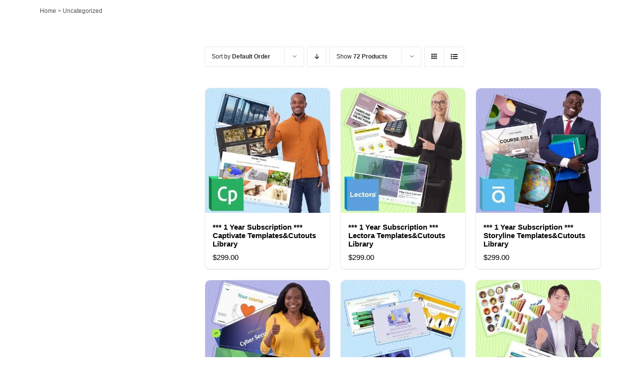

--- FILE ---
content_type: text/html; charset=UTF-8
request_url: https://elearningchips.com/product-category/uncategorized/?product_count=72&product_orderby=default
body_size: 14037
content:
<!DOCTYPE html>
<html class="avada-html-layout-wide avada-html-header-position-top avada-html-is-archive" lang="en-US" prefix="og: http://ogp.me/ns# fb: http://ogp.me/ns/fb#">
<head>
	<meta http-equiv="X-UA-Compatible" content="IE=edge" />
	<meta http-equiv="Content-Type" content="text/html; charset=utf-8"/>
	<meta name="viewport" content="width=device-width, initial-scale=1, user-scalable=0" />
	<meta name='robots' content='index, follow, max-image-preview:large, max-snippet:-1, max-video-preview:-1' />

	<!-- This site is optimized with the Yoast SEO plugin v22.3 - https://yoast.com/wordpress/plugins/seo/ -->
	<title>Uncategorized Archives &#8211; eLearningchips</title>
	<link rel="canonical" href="https://elearningchips.com/product-category/uncategorized/" />
	<meta property="og:locale" content="en_US" />
	<meta property="og:type" content="article" />
	<meta property="og:title" content="Uncategorized Archives &#8211; eLearningchips" />
	<meta property="og:url" content="https://elearningchips.com/product-category/uncategorized/" />
	<meta property="og:site_name" content="eLearningchips" />
	<meta property="og:image" content="https://elearningchips.com/wp-content/uploads/2022/02/logo_elearningchips_1200x630.jpg" />
	<meta property="og:image:width" content="1200" />
	<meta property="og:image:height" content="630" />
	<meta property="og:image:type" content="image/jpeg" />
	<meta name="twitter:card" content="summary_large_image" />
	<meta name="twitter:site" content="@elearningchips" />
	<script type="application/ld+json" class="yoast-schema-graph">{"@context":"https://schema.org","@graph":[{"@type":"CollectionPage","@id":"https://elearningchips.com/product-category/uncategorized/","url":"https://elearningchips.com/product-category/uncategorized/","name":"Uncategorized Archives &#8211; eLearningchips","isPartOf":{"@id":"https://elearningchips.com/#website"},"primaryImageOfPage":{"@id":"https://elearningchips.com/product-category/uncategorized/#primaryimage"},"image":{"@id":"https://elearningchips.com/product-category/uncategorized/#primaryimage"},"thumbnailUrl":"https://elearningchips.com/wp-content/uploads/2017/09/captivate-templates-cutouts-subscription-picture.jpg","breadcrumb":{"@id":"https://elearningchips.com/product-category/uncategorized/#breadcrumb"},"inLanguage":"en-US"},{"@type":"ImageObject","inLanguage":"en-US","@id":"https://elearningchips.com/product-category/uncategorized/#primaryimage","url":"https://elearningchips.com/wp-content/uploads/2017/09/captivate-templates-cutouts-subscription-picture.jpg","contentUrl":"https://elearningchips.com/wp-content/uploads/2017/09/captivate-templates-cutouts-subscription-picture.jpg","width":1100,"height":1100},{"@type":"BreadcrumbList","@id":"https://elearningchips.com/product-category/uncategorized/#breadcrumb","itemListElement":[{"@type":"ListItem","position":1,"name":"Home","item":"https://elearningchips.com/"},{"@type":"ListItem","position":2,"name":"Uncategorized"}]},{"@type":"WebSite","@id":"https://elearningchips.com/#website","url":"https://elearningchips.com/","name":"eLearningchips","description":"eLearning Templates for Course Developers","publisher":{"@id":"https://elearningchips.com/#organization"},"potentialAction":[{"@type":"SearchAction","target":{"@type":"EntryPoint","urlTemplate":"https://elearningchips.com/?s={search_term_string}"},"query-input":"required name=search_term_string"}],"inLanguage":"en-US"},{"@type":"Organization","@id":"https://elearningchips.com/#organization","name":"eLearningchips","url":"https://elearningchips.com/","logo":{"@type":"ImageObject","inLanguage":"en-US","@id":"https://elearningchips.com/#/schema/logo/image/","url":"https://elearningchips.com/wp-content/uploads/2021/10/logo_eLearningChips_svg.svg","contentUrl":"https://elearningchips.com/wp-content/uploads/2021/10/logo_eLearningChips_svg.svg","width":170,"height":56,"caption":"eLearningchips"},"image":{"@id":"https://elearningchips.com/#/schema/logo/image/"},"sameAs":["https://www.facebook.com/elearningchips","https://twitter.com/elearningchips","https://www.linkedin.com/company/elearningchips/","https://www.pinterest.com/elearningchips/_created/","https://www.youtube.com/channel/UCrN281Y1luCAHWSTdfdrAZg"]}]}</script>
	<!-- / Yoast SEO plugin. -->


<link rel='dns-prefetch' href='//www.googletagmanager.com' />
<link rel="alternate" type="application/rss+xml" title="eLearningchips &raquo; Feed" href="https://elearningchips.com/feed/" />
<link rel="alternate" type="application/rss+xml" title="eLearningchips &raquo; Comments Feed" href="https://elearningchips.com/comments/feed/" />
					<link rel="shortcut icon" href="https://elearningchips.com/wp-content/uploads/2022/08/favicon_64x64.png" type="image/x-icon" />
		
					<!-- Apple Touch Icon -->
			<link rel="apple-touch-icon" sizes="180x180" href="https://elearningchips.com/wp-content/uploads/2022/08/favicon_180x180.png">
		
					<!-- Android Icon -->
			<link rel="icon" sizes="192x192" href="https://elearningchips.com/wp-content/uploads/2022/08/favicon_192x192.png">
		
					<!-- MS Edge Icon -->
			<meta name="msapplication-TileImage" content="https://elearningchips.com/wp-content/uploads/2022/08/favicon_270x270.png">
				<link rel="alternate" type="application/rss+xml" title="eLearningchips &raquo; Uncategorized Category Feed" href="https://elearningchips.com/product-category/uncategorized/feed/" />
				
		<meta property="og:locale" content="en_US"/>
		<meta property="og:type" content="article"/>
		<meta property="og:site_name" content="eLearningchips"/>
		<meta property="og:title" content="Uncategorized Archives &#8211; eLearningchips"/>
				<meta property="og:url" content="https://elearningchips.com/product/captivate-templates-cutouts-library-1-year-subscription/"/>
																				<meta property="og:image" content="https://elearningchips.com/wp-content/uploads/2017/09/captivate-templates-cutouts-subscription-picture.jpg"/>
		<meta property="og:image:width" content="1100"/>
		<meta property="og:image:height" content="1100"/>
		<meta property="og:image:type" content="image/jpeg"/>
				<link rel='stylesheet' id='font-awesome-css' href='https://elearningchips.com/wp-content/plugins/advanced-product-labels-for-woocommerce/berocket/assets/css/font-awesome.min.css?ver=6.4.3' type='text/css' media='all' />
<link rel='stylesheet' id='berocket_products_label_style-css' href='https://elearningchips.com/wp-content/plugins/advanced-product-labels-for-woocommerce/css/frontend.css?ver=1.2.5.3' type='text/css' media='all' />
<style id='berocket_products_label_style-inline-css' type='text/css'>

        .berocket_better_labels:before,
        .berocket_better_labels:after {
            clear: both;
            content: " ";
            display: block;
        }
        .berocket_better_labels.berocket_better_labels_image {
            position: absolute!important;
            top: 0px!important;
            bottom: 0px!important;
            left: 0px!important;
            right: 0px!important;
            pointer-events: none;
        }
        .berocket_better_labels.berocket_better_labels_image * {
            pointer-events: none;
        }
        .berocket_better_labels.berocket_better_labels_image img,
        .berocket_better_labels.berocket_better_labels_image .fa,
        .berocket_better_labels.berocket_better_labels_image .berocket_color_label,
        .berocket_better_labels.berocket_better_labels_image .berocket_image_background,
        .berocket_better_labels .berocket_better_labels_line .br_alabel,
        .berocket_better_labels .berocket_better_labels_line .br_alabel span {
            pointer-events: all;
        }
        .berocket_better_labels .berocket_color_label,
        .br_alabel .berocket_color_label {
            width: 100%;
            height: 100%;
            display: block;
        }
        .berocket_better_labels .berocket_better_labels_position_left {
            text-align:left;
            float: left;
            clear: left;
        }
        .berocket_better_labels .berocket_better_labels_position_center {
            text-align:center;
        }
        .berocket_better_labels .berocket_better_labels_position_right {
            text-align:right;
            float: right;
            clear: right;
        }
        .berocket_better_labels.berocket_better_labels_label {
            clear: both
        }
        .berocket_better_labels .berocket_better_labels_line {
            line-height: 1px;
        }
        .berocket_better_labels.berocket_better_labels_label .berocket_better_labels_line {
            clear: none;
        }
        .berocket_better_labels .berocket_better_labels_position_left .berocket_better_labels_line {
            clear: left;
        }
        .berocket_better_labels .berocket_better_labels_position_right .berocket_better_labels_line {
            clear: right;
        }
        .berocket_better_labels .berocket_better_labels_line .br_alabel {
            display: inline-block;
            position: relative;
            top: 0!important;
            left: 0!important;
            right: 0!important;
            line-height: 1px;
        }.berocket_better_labels .berocket_better_labels_position {
                display: flex;
                flex-direction: column;
            }
            .berocket_better_labels .berocket_better_labels_position.berocket_better_labels_position_left {
                align-items: start;
            }
            .berocket_better_labels .berocket_better_labels_position.berocket_better_labels_position_right {
                align-items: end;
            }
            .berocket_better_labels .berocket_better_labels_position.berocket_better_labels_position_center {
                align-items: center;
            }
            .berocket_better_labels .berocket_better_labels_position .berocket_better_labels_inline {
                display: flex;
                align-items: start;
            }
</style>
<link rel='stylesheet' id='bodhi-svgs-attachment-css' href='https://elearningchips.com/wp-content/plugins/svg-support/css/svgs-attachment.css?ver=6.4.3' type='text/css' media='all' />
<link rel='stylesheet' id='sp-wpsp-slick-css' href='https://elearningchips.com/wp-content/plugins/woo-product-slider-pro/src/Frontend/assets/css/slick.min.css?ver=3.0.0' type='text/css' media='all' />
<link rel='stylesheet' id='sp-wpsp-bxslider-css' href='https://elearningchips.com/wp-content/plugins/woo-product-slider-pro/src/Frontend/assets/css/jquery.bxslider.min.css?ver=3.0.0' type='text/css' media='all' />
<link rel='stylesheet' id='sp-wpsp-font-awesome-css' href='https://elearningchips.com/wp-content/plugins/woo-product-slider-pro/src/Frontend/assets/css/font-awesome.min.css?ver=3.0.0' type='text/css' media='all' />
<link rel='stylesheet' id='sp-wpsp-style-css' href='https://elearningchips.com/wp-content/plugins/woo-product-slider-pro/src/Frontend/assets/css/style.min.css?ver=3.0.0' type='text/css' media='all' />
<style id='woocommerce-inline-inline-css' type='text/css'>
.woocommerce form .form-row .required { visibility: visible; }
</style>
<link rel='stylesheet' id='wcpv-frontend-styles-css' href='https://elearningchips.com/wp-content/plugins/woocommerce-product-vendors/assets/css/wcpv-frontend-styles.css?ver=2.1.33' type='text/css' media='all' />
<link rel='stylesheet' id='wc-memberships-frontend-css' href='https://elearningchips.com/wp-content/plugins/woocommerce-memberships/assets/css/frontend/wc-memberships-frontend.min.css?ver=1.16.2' type='text/css' media='all' />
<link rel='stylesheet' id='elern_style-css' href='https://elearningchips.com/wp-content/themes/elern-child-theme/style.css?ver=6.4.3' type='text/css' media='all' />
<link rel='stylesheet' id='learn-fonts-css' href='https://elearningchips.com/wp-content/themes/elern-child-theme/assets/css/font.css?ver=2.2.2' type='text/css' media='all' />
<link rel='stylesheet' id='fusion-dynamic-css-css' href='https://elearningchips.com/wp-content/uploads/fusion-styles/769c3c19a040257744166d0573ec6de0.min.css?ver=3.11.7' type='text/css' media='all' />
<script type="text/template" id="tmpl-variation-template">
	<div class="woocommerce-variation-description">{{{ data.variation.variation_description }}}</div>
	<div class="woocommerce-variation-price">{{{ data.variation.price_html }}}</div>
	<div class="woocommerce-variation-availability">{{{ data.variation.availability_html }}}</div>
</script>
<script type="text/template" id="tmpl-unavailable-variation-template">
	<p>Sorry, this product is unavailable. Please choose a different combination.</p>
</script>
<script type="text/javascript" src="https://elearningchips.com/wp-includes/js/jquery/jquery.min.js?ver=3.7.1" id="jquery-core-js"></script>
<script type="text/javascript" src="https://elearningchips.com/wp-includes/js/jquery/jquery-migrate.min.js?ver=3.4.1" id="jquery-migrate-js"></script>
<script type="text/javascript" src="https://elearningchips.com/wp-content/plugins/woocommerce/assets/js/jquery-blockui/jquery.blockUI.min.js?ver=2.7.0-wc.8.7.0" id="jquery-blockui-js" defer="defer" data-wp-strategy="defer"></script>
<script type="text/javascript" id="wc-add-to-cart-js-extra">
/* <![CDATA[ */
var wc_add_to_cart_params = {"ajax_url":"\/wp-admin\/admin-ajax.php","wc_ajax_url":"\/?wc-ajax=%%endpoint%%","i18n_view_cart":"View cart","cart_url":"https:\/\/elearningchips.com","is_cart":"","cart_redirect_after_add":"no"};
/* ]]> */
</script>
<script type="text/javascript" src="https://elearningchips.com/wp-content/plugins/woocommerce/assets/js/frontend/add-to-cart.min.js?ver=8.7.0" id="wc-add-to-cart-js" defer="defer" data-wp-strategy="defer"></script>
<script type="text/javascript" src="https://elearningchips.com/wp-content/plugins/woocommerce/assets/js/js-cookie/js.cookie.min.js?ver=2.1.4-wc.8.7.0" id="js-cookie-js" defer="defer" data-wp-strategy="defer"></script>
<script type="text/javascript" id="woocommerce-js-extra">
/* <![CDATA[ */
var woocommerce_params = {"ajax_url":"\/wp-admin\/admin-ajax.php","wc_ajax_url":"\/?wc-ajax=%%endpoint%%"};
/* ]]> */
</script>
<script type="text/javascript" src="https://elearningchips.com/wp-content/plugins/woocommerce/assets/js/frontend/woocommerce.min.js?ver=8.7.0" id="woocommerce-js" defer="defer" data-wp-strategy="defer"></script>
<script type="text/javascript" id="wcpv-frontend-scripts-js-extra">
/* <![CDATA[ */
var wcpv_registration_local = {"ajaxurl":"https:\/\/elearningchips.com\/wp-admin\/admin-ajax.php","ajaxRegistrationNonce":"43ba7debb0","success":"Your request has been submitted.  You will be contacted shortly."};
/* ]]> */
</script>
<script type="text/javascript" src="https://elearningchips.com/wp-content/plugins/woocommerce-product-vendors/assets/js/wcpv-frontend-scripts.min.js?ver=2.1.33" id="wcpv-frontend-scripts-js"></script>
<script type="text/javascript" src="https://elearningchips.com/wp-includes/js/underscore.min.js?ver=1.13.4" id="underscore-js"></script>
<script type="text/javascript" id="wp-util-js-extra">
/* <![CDATA[ */
var _wpUtilSettings = {"ajax":{"url":"\/wp-admin\/admin-ajax.php"}};
/* ]]> */
</script>
<script type="text/javascript" src="https://elearningchips.com/wp-includes/js/wp-util.min.js?ver=6.4.3" id="wp-util-js"></script>
<script type="text/javascript" id="wc-add-to-cart-variation-js-extra">
/* <![CDATA[ */
var wc_add_to_cart_variation_params = {"wc_ajax_url":"\/?wc-ajax=%%endpoint%%","i18n_no_matching_variations_text":"Sorry, no products matched your selection. Please choose a different combination.","i18n_make_a_selection_text":"Please select some product options before adding this product to your cart.","i18n_unavailable_text":"Sorry, this product is unavailable. Please choose a different combination."};
/* ]]> */
</script>
<script type="text/javascript" src="https://elearningchips.com/wp-content/plugins/woocommerce/assets/js/frontend/add-to-cart-variation.min.js?ver=8.7.0" id="wc-add-to-cart-variation-js" defer="defer" data-wp-strategy="defer"></script>
<script type="text/javascript" id="wpstg-global-js-extra">
/* <![CDATA[ */
var wpstg = {"nonce":"7587a0957d"};
/* ]]> */
</script>
<script type="text/javascript" src="https://elearningchips.com/wp-content/plugins/wp-staging/assets/js/dist/wpstg-blank-loader.js?ver=6.4.3" id="wpstg-global-js"></script>
<link rel="https://api.w.org/" href="https://elearningchips.com/wp-json/" /><link rel="alternate" type="application/json" href="https://elearningchips.com/wp-json/wp/v2/product_cat/15" /><link rel="EditURI" type="application/rsd+xml" title="RSD" href="https://elearningchips.com/xmlrpc.php?rsd" />
<meta name="generator" content="WordPress 6.4.3" />
<meta name="generator" content="WooCommerce 8.7.0" />
<style>.product .images {position: relative;}</style><style type="text/css" id="css-fb-visibility">@media screen and (max-width: 640px){.fusion-no-small-visibility{display:none !important;}body .sm-text-align-center{text-align:center !important;}body .sm-text-align-left{text-align:left !important;}body .sm-text-align-right{text-align:right !important;}body .sm-flex-align-center{justify-content:center !important;}body .sm-flex-align-flex-start{justify-content:flex-start !important;}body .sm-flex-align-flex-end{justify-content:flex-end !important;}body .sm-mx-auto{margin-left:auto !important;margin-right:auto !important;}body .sm-ml-auto{margin-left:auto !important;}body .sm-mr-auto{margin-right:auto !important;}body .fusion-absolute-position-small{position:absolute;top:auto;width:100%;}.awb-sticky.awb-sticky-small{ position: sticky; top: var(--awb-sticky-offset,0); }}@media screen and (min-width: 641px) and (max-width: 1024px){.fusion-no-medium-visibility{display:none !important;}body .md-text-align-center{text-align:center !important;}body .md-text-align-left{text-align:left !important;}body .md-text-align-right{text-align:right !important;}body .md-flex-align-center{justify-content:center !important;}body .md-flex-align-flex-start{justify-content:flex-start !important;}body .md-flex-align-flex-end{justify-content:flex-end !important;}body .md-mx-auto{margin-left:auto !important;margin-right:auto !important;}body .md-ml-auto{margin-left:auto !important;}body .md-mr-auto{margin-right:auto !important;}body .fusion-absolute-position-medium{position:absolute;top:auto;width:100%;}.awb-sticky.awb-sticky-medium{ position: sticky; top: var(--awb-sticky-offset,0); }}@media screen and (min-width: 1025px){.fusion-no-large-visibility{display:none !important;}body .lg-text-align-center{text-align:center !important;}body .lg-text-align-left{text-align:left !important;}body .lg-text-align-right{text-align:right !important;}body .lg-flex-align-center{justify-content:center !important;}body .lg-flex-align-flex-start{justify-content:flex-start !important;}body .lg-flex-align-flex-end{justify-content:flex-end !important;}body .lg-mx-auto{margin-left:auto !important;margin-right:auto !important;}body .lg-ml-auto{margin-left:auto !important;}body .lg-mr-auto{margin-right:auto !important;}body .fusion-absolute-position-large{position:absolute;top:auto;width:100%;}.awb-sticky.awb-sticky-large{ position: sticky; top: var(--awb-sticky-offset,0); }}</style>	<noscript><style>.woocommerce-product-gallery{ opacity: 1 !important; }</style></noscript>
	<style type="text/css">.recentcomments a{display:inline !important;padding:0 !important;margin:0 !important;}</style><meta name="generator" content="Powered by Slider Revolution 6.7.18 - responsive, Mobile-Friendly Slider Plugin for WordPress with comfortable drag and drop interface." />
<script>function setREVStartSize(e){
			//window.requestAnimationFrame(function() {
				window.RSIW = window.RSIW===undefined ? window.innerWidth : window.RSIW;
				window.RSIH = window.RSIH===undefined ? window.innerHeight : window.RSIH;
				try {
					var pw = document.getElementById(e.c).parentNode.offsetWidth,
						newh;
					pw = pw===0 || isNaN(pw) || (e.l=="fullwidth" || e.layout=="fullwidth") ? window.RSIW : pw;
					e.tabw = e.tabw===undefined ? 0 : parseInt(e.tabw);
					e.thumbw = e.thumbw===undefined ? 0 : parseInt(e.thumbw);
					e.tabh = e.tabh===undefined ? 0 : parseInt(e.tabh);
					e.thumbh = e.thumbh===undefined ? 0 : parseInt(e.thumbh);
					e.tabhide = e.tabhide===undefined ? 0 : parseInt(e.tabhide);
					e.thumbhide = e.thumbhide===undefined ? 0 : parseInt(e.thumbhide);
					e.mh = e.mh===undefined || e.mh=="" || e.mh==="auto" ? 0 : parseInt(e.mh,0);
					if(e.layout==="fullscreen" || e.l==="fullscreen")
						newh = Math.max(e.mh,window.RSIH);
					else{
						e.gw = Array.isArray(e.gw) ? e.gw : [e.gw];
						for (var i in e.rl) if (e.gw[i]===undefined || e.gw[i]===0) e.gw[i] = e.gw[i-1];
						e.gh = e.el===undefined || e.el==="" || (Array.isArray(e.el) && e.el.length==0)? e.gh : e.el;
						e.gh = Array.isArray(e.gh) ? e.gh : [e.gh];
						for (var i in e.rl) if (e.gh[i]===undefined || e.gh[i]===0) e.gh[i] = e.gh[i-1];
											
						var nl = new Array(e.rl.length),
							ix = 0,
							sl;
						e.tabw = e.tabhide>=pw ? 0 : e.tabw;
						e.thumbw = e.thumbhide>=pw ? 0 : e.thumbw;
						e.tabh = e.tabhide>=pw ? 0 : e.tabh;
						e.thumbh = e.thumbhide>=pw ? 0 : e.thumbh;
						for (var i in e.rl) nl[i] = e.rl[i]<window.RSIW ? 0 : e.rl[i];
						sl = nl[0];
						for (var i in nl) if (sl>nl[i] && nl[i]>0) { sl = nl[i]; ix=i;}
						var m = pw>(e.gw[ix]+e.tabw+e.thumbw) ? 1 : (pw-(e.tabw+e.thumbw)) / (e.gw[ix]);
						newh =  (e.gh[ix] * m) + (e.tabh + e.thumbh);
					}
					var el = document.getElementById(e.c);
					if (el!==null && el) el.style.height = newh+"px";
					el = document.getElementById(e.c+"_wrapper");
					if (el!==null && el) {
						el.style.height = newh+"px";
						el.style.display = "block";
					}
				} catch(e){
					console.log("Failure at Presize of Slider:" + e)
				}
			//});
		  };</script>
		<script type="text/javascript">
			var doc = document.documentElement;
			doc.setAttribute( 'data-useragent', navigator.userAgent );
		</script>
		<noscript><style id="rocket-lazyload-nojs-css">.rll-youtube-player, [data-lazy-src]{display:none !important;}</style></noscript>
	<meta name="google-site-verification" content="bfJg_rHeO8HzQ69dY97jT1RzU7QIiukW7YDiCsybusA" />

<!-- Google Tag Manager -->
<script data-type="lazy" data-src="[data-uri]"></script>
<!-- End Google Tag Manager --></head>

<body class="archive tax-product_cat term-uncategorized term-15 theme-Avada woocommerce woocommerce-page woocommerce-no-js has-sidebar fusion-image-hovers fusion-pagination-sizing fusion-button_type-flat fusion-button_span-no fusion-button_gradient-linear avada-image-rollover-circle-yes avada-image-rollover-yes avada-image-rollover-direction-bottom fusion-body ltr fusion-sticky-header no-mobile-slidingbar avada-has-rev-slider-styles fusion-disable-outline fusion-sub-menu-fade mobile-logo-pos-left layout-wide-mode avada-has-boxed-modal-shadow-none layout-scroll-offset-full avada-has-zero-margin-offset-top fusion-top-header menu-text-align-left fusion-woo-product-design-classic fusion-woo-shop-page-columns-3 fusion-woo-related-columns-3 fusion-woo-archive-page-columns-3 avada-has-woo-gallery-disabled woo-outofstock-badge-top_bar mobile-menu-design-modern fusion-hide-pagination-text fusion-header-layout-v2 avada-responsive avada-footer-fx-none avada-menu-highlight-style-bar fusion-search-form-classic fusion-main-menu-search-overlay fusion-avatar-square avada-dropdown-styles avada-blog-layout-large avada-blog-archive-layout-grid avada-header-shadow-no avada-menu-icon-position-left avada-has-megamenu-shadow avada-has-pagetitle-bg-full avada-has-mobile-menu-search avada-has-main-nav-search-icon avada-has-titlebar-bar_and_content avada-has-pagination-padding avada-flyout-menu-direction-fade avada-ec-views-v1" data-awb-post-id="106695">
		<a class="skip-link screen-reader-text" href="#content">Skip to content</a>

	<div id="boxed-wrapper">
		
		<div id="wrapper" class="fusion-wrapper">
			<div id="home" style="position:relative;top:-1px;"></div>
												<div class="fusion-tb-header"></div>		<div id="sliders-container" class="fusion-slider-visibility">
					</div>
											
			<section class="avada-page-titlebar-wrapper" aria-label="Page Title Bar">
	<div class="fusion-page-title-bar fusion-page-title-bar-none fusion-page-title-bar-left">
		<div class="fusion-page-title-row">
			<div class="fusion-page-title-wrapper">
				<div class="fusion-page-title-captions">

					
					
				</div>

															<div class="fusion-page-title-secondary">
							<nav class="fusion-breadcrumbs awb-yoast-breadcrumbs" ara-label="Breadcrumb"><span><span><a href="https://elearningchips.com/">Home</a></span> &gt; <span class="breadcrumb_last" aria-current="page">Uncategorized</span></span></nav>						</div>
									
			</div>
		</div>
	</div>
</section>

						<main id="main" class="clearfix">
				<div class="fusion-row" style="">
		<div class="woocommerce-container">
			<section id="content" class="" style="float: right;">
		<header class="woocommerce-products-header">
	
	</header>
<div class="woocommerce-notices-wrapper"></div>
<div class="catalog-ordering fusion-clearfix">
			<div class="orderby-order-container">
			<ul class="orderby order-dropdown">
				<li>
					<span class="current-li">
						<span class="current-li-content">
														<a aria-haspopup="true">Sort by <strong>Default Order</strong></a>
						</span>
					</span>
					<ul>
																			<li class="">
																<a href="?product_count=72&product_orderby=default">Sort by <strong>Default Order</strong></a>
							</li>
												<li class="">
														<a href="?product_count=72&product_orderby=name">Sort by <strong>Name</strong></a>
						</li>
						<li class="">
														<a href="?product_count=72&product_orderby=price">Sort by <strong>Price</strong></a>
						</li>
						<li class="">
														<a href="?product_count=72&product_orderby=date">Sort by <strong>Date</strong></a>
						</li>
						<li class="">
														<a href="?product_count=72&product_orderby=popularity">Sort by <strong>Popularity</strong></a>
						</li>

													<li class="">
																<a href="?product_count=72&product_orderby=rating">Sort by <strong>Rating</strong></a>
							</li>
											</ul>
				</li>
			</ul>

			<ul class="order">
															<li class="asc"><a aria-label="Descending order" aria-haspopup="true" href="?product_count=72&product_orderby=default&product_order=desc"><i class="awb-icon-arrow-down2" aria-hidden="true"></i></a></li>
												</ul>
		</div>

		<ul class="sort-count order-dropdown">
			<li>
				<span class="current-li">
					<a aria-haspopup="true">
						Show <strong>24 Products</strong>						</a>
					</span>
				<ul>
					<li class="">
						<a href="?product_count=24&product_orderby=default">
							Show <strong>24 Products</strong>						</a>
					</li>
					<li class="">
						<a href="?product_count=48&product_orderby=default">
							Show <strong>48 Products</strong>						</a>
					</li>
					<li class="current">
						<a href="?product_count=72&product_orderby=default">
							Show <strong>72 Products</strong>						</a>
					</li>
				</ul>
			</li>
		</ul>
	
											<ul class="fusion-grid-list-view">
			<li class="fusion-grid-view-li active-view">
				<a class="fusion-grid-view" aria-label="View as grid" aria-haspopup="true" href="?product_count=72&product_orderby=default&product_view=grid"><i class="awb-icon-grid icomoon-grid" aria-hidden="true"></i></a>
			</li>
			<li class="fusion-list-view-li">
				<a class="fusion-list-view" aria-haspopup="true" aria-label="View as list" href="?product_count=72&product_orderby=default&product_view=list"><i class="awb-icon-list icomoon-list" aria-hidden="true"></i></a>
			</li>
		</ul>
	</div>
<ul class="products clearfix products-3">
<li class="product type-product post-106695 status-publish first instock product_cat-uncategorized has-post-thumbnail virtual sold-individually purchasable product-type-simple product-grid-view">
	<div class="fusion-product-wrapper">
<a href="https://elearningchips.com/product/captivate-templates-cutouts-library-1-year-subscription/" class="product-images" aria-label="*** 1 Year Subscription ***  Captivate Templates&#038;Cutouts Library">

<div class="featured-image">
		<img width="400" height="400" src="data:image/svg+xml,%3Csvg%20xmlns='http://www.w3.org/2000/svg'%20viewBox='0%200%20400%20400'%3E%3C/svg%3E" class="attachment-fusion-400 size-fusion-400 wp-post-image" alt="" decoding="async" fetchpriority="high" data-lazy-srcset="https://elearningchips.com/wp-content/uploads/2017/09/captivate-templates-cutouts-subscription-picture-66x66.jpg 66w, https://elearningchips.com/wp-content/uploads/2017/09/captivate-templates-cutouts-subscription-picture-100x100.jpg 100w, https://elearningchips.com/wp-content/uploads/2017/09/captivate-templates-cutouts-subscription-picture-150x150.jpg 150w, https://elearningchips.com/wp-content/uploads/2017/09/captivate-templates-cutouts-subscription-picture-200x200.jpg 200w, https://elearningchips.com/wp-content/uploads/2017/09/captivate-templates-cutouts-subscription-picture-300x300.jpg 300w, https://elearningchips.com/wp-content/uploads/2017/09/captivate-templates-cutouts-subscription-picture-400x400.jpg 400w, https://elearningchips.com/wp-content/uploads/2017/09/captivate-templates-cutouts-subscription-picture-500x500.jpg 500w, https://elearningchips.com/wp-content/uploads/2017/09/captivate-templates-cutouts-subscription-picture-600x600.jpg 600w, https://elearningchips.com/wp-content/uploads/2017/09/captivate-templates-cutouts-subscription-picture-700x700.jpg 700w, https://elearningchips.com/wp-content/uploads/2017/09/captivate-templates-cutouts-subscription-picture-768x768.jpg 768w, https://elearningchips.com/wp-content/uploads/2017/09/captivate-templates-cutouts-subscription-picture-800x800.jpg 800w, https://elearningchips.com/wp-content/uploads/2017/09/captivate-templates-cutouts-subscription-picture-1024x1024.jpg 1024w, https://elearningchips.com/wp-content/uploads/2017/09/captivate-templates-cutouts-subscription-picture.jpg 1100w" data-lazy-sizes="(max-width: 400px) 100vw, 400px" data-lazy-src="https://elearningchips.com/wp-content/uploads/2017/09/captivate-templates-cutouts-subscription-picture-400x400.jpg" /><noscript><img width="400" height="400" src="https://elearningchips.com/wp-content/uploads/2017/09/captivate-templates-cutouts-subscription-picture-400x400.jpg" class="attachment-fusion-400 size-fusion-400 wp-post-image" alt="" decoding="async" fetchpriority="high" srcset="https://elearningchips.com/wp-content/uploads/2017/09/captivate-templates-cutouts-subscription-picture-66x66.jpg 66w, https://elearningchips.com/wp-content/uploads/2017/09/captivate-templates-cutouts-subscription-picture-100x100.jpg 100w, https://elearningchips.com/wp-content/uploads/2017/09/captivate-templates-cutouts-subscription-picture-150x150.jpg 150w, https://elearningchips.com/wp-content/uploads/2017/09/captivate-templates-cutouts-subscription-picture-200x200.jpg 200w, https://elearningchips.com/wp-content/uploads/2017/09/captivate-templates-cutouts-subscription-picture-300x300.jpg 300w, https://elearningchips.com/wp-content/uploads/2017/09/captivate-templates-cutouts-subscription-picture-400x400.jpg 400w, https://elearningchips.com/wp-content/uploads/2017/09/captivate-templates-cutouts-subscription-picture-500x500.jpg 500w, https://elearningchips.com/wp-content/uploads/2017/09/captivate-templates-cutouts-subscription-picture-600x600.jpg 600w, https://elearningchips.com/wp-content/uploads/2017/09/captivate-templates-cutouts-subscription-picture-700x700.jpg 700w, https://elearningchips.com/wp-content/uploads/2017/09/captivate-templates-cutouts-subscription-picture-768x768.jpg 768w, https://elearningchips.com/wp-content/uploads/2017/09/captivate-templates-cutouts-subscription-picture-800x800.jpg 800w, https://elearningchips.com/wp-content/uploads/2017/09/captivate-templates-cutouts-subscription-picture-1024x1024.jpg 1024w, https://elearningchips.com/wp-content/uploads/2017/09/captivate-templates-cutouts-subscription-picture.jpg 1100w" sizes="(max-width: 400px) 100vw, 400px" /></noscript>
						<div class="cart-loading"><i class="awb-icon-spinner" aria-hidden="true"></i></div>
			</div>
</a>
<div class="fusion-product-content">
	<div class="product-details">
		<div class="product-details-container">
<h3 class="product-title">
	<a href="https://elearningchips.com/product/captivate-templates-cutouts-library-1-year-subscription/">
		*** 1 Year Subscription ***  Captivate Templates&#038;Cutouts Library	</a>
</h3>
<div class="fusion-price-rating">

	<span class="price"><span class="woocommerce-Price-amount amount"><bdi><span class="woocommerce-Price-currencySymbol">&#36;</span>299.00</bdi></span></span>
		</div>
	</div>
</div>

</li>
<li class="product type-product post-106693 status-publish instock product_cat-uncategorized has-post-thumbnail virtual sold-individually purchasable product-type-simple product-grid-view">
	<div class="fusion-product-wrapper">
<a href="https://elearningchips.com/product/lectora-templates-cutouts-library-1-year-subscription/" class="product-images" aria-label="*** 1 Year Subscription ***  Lectora Templates&#038;Cutouts Library">

<div class="featured-image">
		<img width="400" height="400" src="data:image/svg+xml,%3Csvg%20xmlns='http://www.w3.org/2000/svg'%20viewBox='0%200%20400%20400'%3E%3C/svg%3E" class="attachment-fusion-400 size-fusion-400 wp-post-image" alt="" decoding="async" data-lazy-srcset="https://elearningchips.com/wp-content/uploads/2017/09/lectora-templates-cutouts-subscription-picture-66x66.jpg 66w, https://elearningchips.com/wp-content/uploads/2017/09/lectora-templates-cutouts-subscription-picture-100x100.jpg 100w, https://elearningchips.com/wp-content/uploads/2017/09/lectora-templates-cutouts-subscription-picture-150x150.jpg 150w, https://elearningchips.com/wp-content/uploads/2017/09/lectora-templates-cutouts-subscription-picture-200x200.jpg 200w, https://elearningchips.com/wp-content/uploads/2017/09/lectora-templates-cutouts-subscription-picture-300x300.jpg 300w, https://elearningchips.com/wp-content/uploads/2017/09/lectora-templates-cutouts-subscription-picture-400x400.jpg 400w, https://elearningchips.com/wp-content/uploads/2017/09/lectora-templates-cutouts-subscription-picture-500x500.jpg 500w, https://elearningchips.com/wp-content/uploads/2017/09/lectora-templates-cutouts-subscription-picture-600x600.jpg 600w, https://elearningchips.com/wp-content/uploads/2017/09/lectora-templates-cutouts-subscription-picture-700x700.jpg 700w, https://elearningchips.com/wp-content/uploads/2017/09/lectora-templates-cutouts-subscription-picture-768x768.jpg 768w, https://elearningchips.com/wp-content/uploads/2017/09/lectora-templates-cutouts-subscription-picture-800x800.jpg 800w, https://elearningchips.com/wp-content/uploads/2017/09/lectora-templates-cutouts-subscription-picture-1024x1024.jpg 1024w, https://elearningchips.com/wp-content/uploads/2017/09/lectora-templates-cutouts-subscription-picture.jpg 1100w" data-lazy-sizes="(max-width: 400px) 100vw, 400px" data-lazy-src="https://elearningchips.com/wp-content/uploads/2017/09/lectora-templates-cutouts-subscription-picture-400x400.jpg" /><noscript><img width="400" height="400" src="https://elearningchips.com/wp-content/uploads/2017/09/lectora-templates-cutouts-subscription-picture-400x400.jpg" class="attachment-fusion-400 size-fusion-400 wp-post-image" alt="" decoding="async" srcset="https://elearningchips.com/wp-content/uploads/2017/09/lectora-templates-cutouts-subscription-picture-66x66.jpg 66w, https://elearningchips.com/wp-content/uploads/2017/09/lectora-templates-cutouts-subscription-picture-100x100.jpg 100w, https://elearningchips.com/wp-content/uploads/2017/09/lectora-templates-cutouts-subscription-picture-150x150.jpg 150w, https://elearningchips.com/wp-content/uploads/2017/09/lectora-templates-cutouts-subscription-picture-200x200.jpg 200w, https://elearningchips.com/wp-content/uploads/2017/09/lectora-templates-cutouts-subscription-picture-300x300.jpg 300w, https://elearningchips.com/wp-content/uploads/2017/09/lectora-templates-cutouts-subscription-picture-400x400.jpg 400w, https://elearningchips.com/wp-content/uploads/2017/09/lectora-templates-cutouts-subscription-picture-500x500.jpg 500w, https://elearningchips.com/wp-content/uploads/2017/09/lectora-templates-cutouts-subscription-picture-600x600.jpg 600w, https://elearningchips.com/wp-content/uploads/2017/09/lectora-templates-cutouts-subscription-picture-700x700.jpg 700w, https://elearningchips.com/wp-content/uploads/2017/09/lectora-templates-cutouts-subscription-picture-768x768.jpg 768w, https://elearningchips.com/wp-content/uploads/2017/09/lectora-templates-cutouts-subscription-picture-800x800.jpg 800w, https://elearningchips.com/wp-content/uploads/2017/09/lectora-templates-cutouts-subscription-picture-1024x1024.jpg 1024w, https://elearningchips.com/wp-content/uploads/2017/09/lectora-templates-cutouts-subscription-picture.jpg 1100w" sizes="(max-width: 400px) 100vw, 400px" /></noscript>
						<div class="cart-loading"><i class="awb-icon-spinner" aria-hidden="true"></i></div>
			</div>
</a>
<div class="fusion-product-content">
	<div class="product-details">
		<div class="product-details-container">
<h3 class="product-title">
	<a href="https://elearningchips.com/product/lectora-templates-cutouts-library-1-year-subscription/">
		*** 1 Year Subscription ***  Lectora Templates&#038;Cutouts Library	</a>
</h3>
<div class="fusion-price-rating">

	<span class="price"><span class="woocommerce-Price-amount amount"><bdi><span class="woocommerce-Price-currencySymbol">&#36;</span>299.00</bdi></span></span>
		</div>
	</div>
</div>

</li>
<li class="product type-product post-106707 status-publish last instock product_cat-uncategorized has-post-thumbnail virtual sold-individually purchasable product-type-simple product-grid-view">
	<div class="fusion-product-wrapper">
<a href="https://elearningchips.com/product/storyline-templates-cutouts-library-1-year-subscription/" class="product-images" aria-label="*** 1 Year Subscription ***  Storyline Templates&#038;Cutouts Library">

<div class="featured-image">
		<img width="400" height="400" src="data:image/svg+xml,%3Csvg%20xmlns='http://www.w3.org/2000/svg'%20viewBox='0%200%20400%20400'%3E%3C/svg%3E" class="attachment-fusion-400 size-fusion-400 wp-post-image" alt="" decoding="async" data-lazy-srcset="https://elearningchips.com/wp-content/uploads/2017/09/storyline-templates-cutouts-subscription-picture-66x66.jpg 66w, https://elearningchips.com/wp-content/uploads/2017/09/storyline-templates-cutouts-subscription-picture-100x100.jpg 100w, https://elearningchips.com/wp-content/uploads/2017/09/storyline-templates-cutouts-subscription-picture-150x150.jpg 150w, https://elearningchips.com/wp-content/uploads/2017/09/storyline-templates-cutouts-subscription-picture-200x200.jpg 200w, https://elearningchips.com/wp-content/uploads/2017/09/storyline-templates-cutouts-subscription-picture-300x300.jpg 300w, https://elearningchips.com/wp-content/uploads/2017/09/storyline-templates-cutouts-subscription-picture-400x400.jpg 400w, https://elearningchips.com/wp-content/uploads/2017/09/storyline-templates-cutouts-subscription-picture-500x500.jpg 500w, https://elearningchips.com/wp-content/uploads/2017/09/storyline-templates-cutouts-subscription-picture-600x600.jpg 600w, https://elearningchips.com/wp-content/uploads/2017/09/storyline-templates-cutouts-subscription-picture-700x700.jpg 700w, https://elearningchips.com/wp-content/uploads/2017/09/storyline-templates-cutouts-subscription-picture-768x768.jpg 768w, https://elearningchips.com/wp-content/uploads/2017/09/storyline-templates-cutouts-subscription-picture-800x800.jpg 800w, https://elearningchips.com/wp-content/uploads/2017/09/storyline-templates-cutouts-subscription-picture-1024x1024.jpg 1024w, https://elearningchips.com/wp-content/uploads/2017/09/storyline-templates-cutouts-subscription-picture.jpg 1100w" data-lazy-sizes="(max-width: 400px) 100vw, 400px" data-lazy-src="https://elearningchips.com/wp-content/uploads/2017/09/storyline-templates-cutouts-subscription-picture-400x400.jpg" /><noscript><img width="400" height="400" src="https://elearningchips.com/wp-content/uploads/2017/09/storyline-templates-cutouts-subscription-picture-400x400.jpg" class="attachment-fusion-400 size-fusion-400 wp-post-image" alt="" decoding="async" srcset="https://elearningchips.com/wp-content/uploads/2017/09/storyline-templates-cutouts-subscription-picture-66x66.jpg 66w, https://elearningchips.com/wp-content/uploads/2017/09/storyline-templates-cutouts-subscription-picture-100x100.jpg 100w, https://elearningchips.com/wp-content/uploads/2017/09/storyline-templates-cutouts-subscription-picture-150x150.jpg 150w, https://elearningchips.com/wp-content/uploads/2017/09/storyline-templates-cutouts-subscription-picture-200x200.jpg 200w, https://elearningchips.com/wp-content/uploads/2017/09/storyline-templates-cutouts-subscription-picture-300x300.jpg 300w, https://elearningchips.com/wp-content/uploads/2017/09/storyline-templates-cutouts-subscription-picture-400x400.jpg 400w, https://elearningchips.com/wp-content/uploads/2017/09/storyline-templates-cutouts-subscription-picture-500x500.jpg 500w, https://elearningchips.com/wp-content/uploads/2017/09/storyline-templates-cutouts-subscription-picture-600x600.jpg 600w, https://elearningchips.com/wp-content/uploads/2017/09/storyline-templates-cutouts-subscription-picture-700x700.jpg 700w, https://elearningchips.com/wp-content/uploads/2017/09/storyline-templates-cutouts-subscription-picture-768x768.jpg 768w, https://elearningchips.com/wp-content/uploads/2017/09/storyline-templates-cutouts-subscription-picture-800x800.jpg 800w, https://elearningchips.com/wp-content/uploads/2017/09/storyline-templates-cutouts-subscription-picture-1024x1024.jpg 1024w, https://elearningchips.com/wp-content/uploads/2017/09/storyline-templates-cutouts-subscription-picture.jpg 1100w" sizes="(max-width: 400px) 100vw, 400px" /></noscript>
						<div class="cart-loading"><i class="awb-icon-spinner" aria-hidden="true"></i></div>
			</div>
</a>
<div class="fusion-product-content">
	<div class="product-details">
		<div class="product-details-container">
<h3 class="product-title">
	<a href="https://elearningchips.com/product/storyline-templates-cutouts-library-1-year-subscription/">
		*** 1 Year Subscription ***  Storyline Templates&#038;Cutouts Library	</a>
</h3>
<div class="fusion-price-rating">

	<span class="price"><span class="woocommerce-Price-amount amount"><bdi><span class="woocommerce-Price-currencySymbol">&#36;</span>299.00</bdi></span></span>
		</div>
	</div>
</div>

</li>
<li class="product type-product post-103729 status-publish first instock product_cat-uncategorized has-post-thumbnail virtual sold-individually purchasable product-type-simple product-grid-view">
	<div class="fusion-product-wrapper">
<a href="https://elearningchips.com/product/cutouts-templates-library-1-year-subscription/" class="product-images" aria-label="*** 1 Year Subscription ***  Templates&#038;Cutouts Library">

<div class="featured-image">
		<img width="400" height="400" src="data:image/svg+xml,%3Csvg%20xmlns='http://www.w3.org/2000/svg'%20viewBox='0%200%20400%20400'%3E%3C/svg%3E" class="attachment-fusion-400 size-fusion-400 wp-post-image" alt="" decoding="async" data-lazy-srcset="https://elearningchips.com/wp-content/uploads/2017/09/complete-subscription-image-1-66x66.jpg 66w, https://elearningchips.com/wp-content/uploads/2017/09/complete-subscription-image-1-100x100.jpg 100w, https://elearningchips.com/wp-content/uploads/2017/09/complete-subscription-image-1-150x150.jpg 150w, https://elearningchips.com/wp-content/uploads/2017/09/complete-subscription-image-1-200x200.jpg 200w, https://elearningchips.com/wp-content/uploads/2017/09/complete-subscription-image-1-300x300.jpg 300w, https://elearningchips.com/wp-content/uploads/2017/09/complete-subscription-image-1-400x400.jpg 400w, https://elearningchips.com/wp-content/uploads/2017/09/complete-subscription-image-1-500x500.jpg 500w, https://elearningchips.com/wp-content/uploads/2017/09/complete-subscription-image-1-600x600.jpg 600w, https://elearningchips.com/wp-content/uploads/2017/09/complete-subscription-image-1-700x700.jpg 700w, https://elearningchips.com/wp-content/uploads/2017/09/complete-subscription-image-1-768x768.jpg 768w, https://elearningchips.com/wp-content/uploads/2017/09/complete-subscription-image-1-800x800.jpg 800w, https://elearningchips.com/wp-content/uploads/2017/09/complete-subscription-image-1-1024x1024.jpg 1024w, https://elearningchips.com/wp-content/uploads/2017/09/complete-subscription-image-1.jpg 1100w" data-lazy-sizes="(max-width: 400px) 100vw, 400px" data-lazy-src="https://elearningchips.com/wp-content/uploads/2017/09/complete-subscription-image-1-400x400.jpg" /><noscript><img width="400" height="400" src="https://elearningchips.com/wp-content/uploads/2017/09/complete-subscription-image-1-400x400.jpg" class="attachment-fusion-400 size-fusion-400 wp-post-image" alt="" decoding="async" srcset="https://elearningchips.com/wp-content/uploads/2017/09/complete-subscription-image-1-66x66.jpg 66w, https://elearningchips.com/wp-content/uploads/2017/09/complete-subscription-image-1-100x100.jpg 100w, https://elearningchips.com/wp-content/uploads/2017/09/complete-subscription-image-1-150x150.jpg 150w, https://elearningchips.com/wp-content/uploads/2017/09/complete-subscription-image-1-200x200.jpg 200w, https://elearningchips.com/wp-content/uploads/2017/09/complete-subscription-image-1-300x300.jpg 300w, https://elearningchips.com/wp-content/uploads/2017/09/complete-subscription-image-1-400x400.jpg 400w, https://elearningchips.com/wp-content/uploads/2017/09/complete-subscription-image-1-500x500.jpg 500w, https://elearningchips.com/wp-content/uploads/2017/09/complete-subscription-image-1-600x600.jpg 600w, https://elearningchips.com/wp-content/uploads/2017/09/complete-subscription-image-1-700x700.jpg 700w, https://elearningchips.com/wp-content/uploads/2017/09/complete-subscription-image-1-768x768.jpg 768w, https://elearningchips.com/wp-content/uploads/2017/09/complete-subscription-image-1-800x800.jpg 800w, https://elearningchips.com/wp-content/uploads/2017/09/complete-subscription-image-1-1024x1024.jpg 1024w, https://elearningchips.com/wp-content/uploads/2017/09/complete-subscription-image-1.jpg 1100w" sizes="(max-width: 400px) 100vw, 400px" /></noscript>
						<div class="cart-loading"><i class="awb-icon-spinner" aria-hidden="true"></i></div>
			</div>
</a>
<div class="fusion-product-content">
	<div class="product-details">
		<div class="product-details-container">
<h3 class="product-title">
	<a href="https://elearningchips.com/product/cutouts-templates-library-1-year-subscription/">
		*** 1 Year Subscription ***  Templates&#038;Cutouts Library	</a>
</h3>
<div class="fusion-price-rating">

	<span class="price"><span class="woocommerce-Price-amount amount"><bdi><span class="woocommerce-Price-currencySymbol">&#36;</span>399.00</bdi></span></span>
		</div>
	</div>
</div>

</li>
<li class="product type-product post-106701 status-publish instock product_cat-uncategorized has-post-thumbnail virtual sold-individually purchasable product-type-simple product-grid-view">
	<div class="fusion-product-wrapper">
<a href="https://elearningchips.com/product/1-year-subscription-captivate-templates/" class="product-images" aria-label="*** 1 Year Subscription *** Captivate Templates">

<div class="featured-image">
		<img width="400" height="400" src="data:image/svg+xml,%3Csvg%20xmlns='http://www.w3.org/2000/svg'%20viewBox='0%200%20400%20400'%3E%3C/svg%3E" class="attachment-fusion-400 size-fusion-400 wp-post-image" alt="" decoding="async" data-lazy-srcset="https://elearningchips.com/wp-content/uploads/2017/09/captivate-templates-subscription-picture-66x66.jpg 66w, https://elearningchips.com/wp-content/uploads/2017/09/captivate-templates-subscription-picture-100x100.jpg 100w, https://elearningchips.com/wp-content/uploads/2017/09/captivate-templates-subscription-picture-150x150.jpg 150w, https://elearningchips.com/wp-content/uploads/2017/09/captivate-templates-subscription-picture-200x200.jpg 200w, https://elearningchips.com/wp-content/uploads/2017/09/captivate-templates-subscription-picture-300x300.jpg 300w, https://elearningchips.com/wp-content/uploads/2017/09/captivate-templates-subscription-picture-400x400.jpg 400w, https://elearningchips.com/wp-content/uploads/2017/09/captivate-templates-subscription-picture-500x500.jpg 500w, https://elearningchips.com/wp-content/uploads/2017/09/captivate-templates-subscription-picture-600x600.jpg 600w, https://elearningchips.com/wp-content/uploads/2017/09/captivate-templates-subscription-picture-700x700.jpg 700w, https://elearningchips.com/wp-content/uploads/2017/09/captivate-templates-subscription-picture-768x768.jpg 768w, https://elearningchips.com/wp-content/uploads/2017/09/captivate-templates-subscription-picture-800x800.jpg 800w, https://elearningchips.com/wp-content/uploads/2017/09/captivate-templates-subscription-picture-1024x1024.jpg 1024w, https://elearningchips.com/wp-content/uploads/2017/09/captivate-templates-subscription-picture.jpg 1100w" data-lazy-sizes="(max-width: 400px) 100vw, 400px" data-lazy-src="https://elearningchips.com/wp-content/uploads/2017/09/captivate-templates-subscription-picture-400x400.jpg" /><noscript><img width="400" height="400" src="https://elearningchips.com/wp-content/uploads/2017/09/captivate-templates-subscription-picture-400x400.jpg" class="attachment-fusion-400 size-fusion-400 wp-post-image" alt="" decoding="async" srcset="https://elearningchips.com/wp-content/uploads/2017/09/captivate-templates-subscription-picture-66x66.jpg 66w, https://elearningchips.com/wp-content/uploads/2017/09/captivate-templates-subscription-picture-100x100.jpg 100w, https://elearningchips.com/wp-content/uploads/2017/09/captivate-templates-subscription-picture-150x150.jpg 150w, https://elearningchips.com/wp-content/uploads/2017/09/captivate-templates-subscription-picture-200x200.jpg 200w, https://elearningchips.com/wp-content/uploads/2017/09/captivate-templates-subscription-picture-300x300.jpg 300w, https://elearningchips.com/wp-content/uploads/2017/09/captivate-templates-subscription-picture-400x400.jpg 400w, https://elearningchips.com/wp-content/uploads/2017/09/captivate-templates-subscription-picture-500x500.jpg 500w, https://elearningchips.com/wp-content/uploads/2017/09/captivate-templates-subscription-picture-600x600.jpg 600w, https://elearningchips.com/wp-content/uploads/2017/09/captivate-templates-subscription-picture-700x700.jpg 700w, https://elearningchips.com/wp-content/uploads/2017/09/captivate-templates-subscription-picture-768x768.jpg 768w, https://elearningchips.com/wp-content/uploads/2017/09/captivate-templates-subscription-picture-800x800.jpg 800w, https://elearningchips.com/wp-content/uploads/2017/09/captivate-templates-subscription-picture-1024x1024.jpg 1024w, https://elearningchips.com/wp-content/uploads/2017/09/captivate-templates-subscription-picture.jpg 1100w" sizes="(max-width: 400px) 100vw, 400px" /></noscript>
						<div class="cart-loading"><i class="awb-icon-spinner" aria-hidden="true"></i></div>
			</div>
</a>
<div class="fusion-product-content">
	<div class="product-details">
		<div class="product-details-container">
<h3 class="product-title">
	<a href="https://elearningchips.com/product/1-year-subscription-captivate-templates/">
		*** 1 Year Subscription *** Captivate Templates	</a>
</h3>
<div class="fusion-price-rating">

	<span class="price"><span class="woocommerce-Price-amount amount"><bdi><span class="woocommerce-Price-currencySymbol">&#36;</span>199.00</bdi></span></span>
		</div>
	</div>
</div>

</li>
<li class="product type-product post-103731 status-publish last instock product_cat-uncategorized has-post-thumbnail virtual sold-individually purchasable product-type-simple product-grid-view">
	<div class="fusion-product-wrapper">
<a href="https://elearningchips.com/product/complete-library-1-year-subscription/" class="product-images" aria-label="*** 1 Year Subscription *** Complete Library">

<div class="featured-image">
		<img width="400" height="400" src="data:image/svg+xml,%3Csvg%20xmlns='http://www.w3.org/2000/svg'%20viewBox='0%200%20400%20400'%3E%3C/svg%3E" class="attachment-fusion-400 size-fusion-400 wp-post-image" alt="" decoding="async" data-lazy-srcset="https://elearningchips.com/wp-content/uploads/2017/09/complete-library-subscription-picture-66x66.jpg 66w, https://elearningchips.com/wp-content/uploads/2017/09/complete-library-subscription-picture-100x100.jpg 100w, https://elearningchips.com/wp-content/uploads/2017/09/complete-library-subscription-picture-150x150.jpg 150w, https://elearningchips.com/wp-content/uploads/2017/09/complete-library-subscription-picture-200x200.jpg 200w, https://elearningchips.com/wp-content/uploads/2017/09/complete-library-subscription-picture-300x300.jpg 300w, https://elearningchips.com/wp-content/uploads/2017/09/complete-library-subscription-picture-400x400.jpg 400w, https://elearningchips.com/wp-content/uploads/2017/09/complete-library-subscription-picture-500x500.jpg 500w, https://elearningchips.com/wp-content/uploads/2017/09/complete-library-subscription-picture-600x600.jpg 600w, https://elearningchips.com/wp-content/uploads/2017/09/complete-library-subscription-picture-700x700.jpg 700w, https://elearningchips.com/wp-content/uploads/2017/09/complete-library-subscription-picture-768x768.jpg 768w, https://elearningchips.com/wp-content/uploads/2017/09/complete-library-subscription-picture-800x800.jpg 800w, https://elearningchips.com/wp-content/uploads/2017/09/complete-library-subscription-picture-1024x1024.jpg 1024w, https://elearningchips.com/wp-content/uploads/2017/09/complete-library-subscription-picture.jpg 1100w" data-lazy-sizes="(max-width: 400px) 100vw, 400px" data-lazy-src="https://elearningchips.com/wp-content/uploads/2017/09/complete-library-subscription-picture-400x400.jpg" /><noscript><img width="400" height="400" src="https://elearningchips.com/wp-content/uploads/2017/09/complete-library-subscription-picture-400x400.jpg" class="attachment-fusion-400 size-fusion-400 wp-post-image" alt="" decoding="async" srcset="https://elearningchips.com/wp-content/uploads/2017/09/complete-library-subscription-picture-66x66.jpg 66w, https://elearningchips.com/wp-content/uploads/2017/09/complete-library-subscription-picture-100x100.jpg 100w, https://elearningchips.com/wp-content/uploads/2017/09/complete-library-subscription-picture-150x150.jpg 150w, https://elearningchips.com/wp-content/uploads/2017/09/complete-library-subscription-picture-200x200.jpg 200w, https://elearningchips.com/wp-content/uploads/2017/09/complete-library-subscription-picture-300x300.jpg 300w, https://elearningchips.com/wp-content/uploads/2017/09/complete-library-subscription-picture-400x400.jpg 400w, https://elearningchips.com/wp-content/uploads/2017/09/complete-library-subscription-picture-500x500.jpg 500w, https://elearningchips.com/wp-content/uploads/2017/09/complete-library-subscription-picture-600x600.jpg 600w, https://elearningchips.com/wp-content/uploads/2017/09/complete-library-subscription-picture-700x700.jpg 700w, https://elearningchips.com/wp-content/uploads/2017/09/complete-library-subscription-picture-768x768.jpg 768w, https://elearningchips.com/wp-content/uploads/2017/09/complete-library-subscription-picture-800x800.jpg 800w, https://elearningchips.com/wp-content/uploads/2017/09/complete-library-subscription-picture-1024x1024.jpg 1024w, https://elearningchips.com/wp-content/uploads/2017/09/complete-library-subscription-picture.jpg 1100w" sizes="(max-width: 400px) 100vw, 400px" /></noscript>
						<div class="cart-loading"><i class="awb-icon-spinner" aria-hidden="true"></i></div>
			</div>
</a>
<div class="fusion-product-content">
	<div class="product-details">
		<div class="product-details-container">
<h3 class="product-title">
	<a href="https://elearningchips.com/product/complete-library-1-year-subscription/">
		*** 1 Year Subscription *** Complete Library	</a>
</h3>
<div class="fusion-price-rating">

	<span class="price"><span class="woocommerce-Price-amount amount"><bdi><span class="woocommerce-Price-currencySymbol">&#36;</span>499.00</bdi></span></span>
		</div>
	</div>
</div>

</li>
<li class="product type-product post-103725 status-publish first instock product_cat-uncategorized has-post-thumbnail virtual sold-individually purchasable product-type-simple product-grid-view">
	<div class="fusion-product-wrapper">
<a href="https://elearningchips.com/product/cutout-people-library-1-year-subscription/" class="product-images" aria-label="*** 1 Year Subscription *** Cutout People Library">

<div class="featured-image">
		<img width="400" height="400" src="data:image/svg+xml,%3Csvg%20xmlns='http://www.w3.org/2000/svg'%20viewBox='0%200%20400%20400'%3E%3C/svg%3E" class="attachment-fusion-400 size-fusion-400 wp-post-image" alt="" decoding="async" data-lazy-srcset="https://elearningchips.com/wp-content/uploads/2017/09/cutout-people-subscription-picture-66x66.jpg 66w, https://elearningchips.com/wp-content/uploads/2017/09/cutout-people-subscription-picture-100x100.jpg 100w, https://elearningchips.com/wp-content/uploads/2017/09/cutout-people-subscription-picture-150x150.jpg 150w, https://elearningchips.com/wp-content/uploads/2017/09/cutout-people-subscription-picture-200x200.jpg 200w, https://elearningchips.com/wp-content/uploads/2017/09/cutout-people-subscription-picture-300x300.jpg 300w, https://elearningchips.com/wp-content/uploads/2017/09/cutout-people-subscription-picture-400x400.jpg 400w, https://elearningchips.com/wp-content/uploads/2017/09/cutout-people-subscription-picture-500x500.jpg 500w, https://elearningchips.com/wp-content/uploads/2017/09/cutout-people-subscription-picture-600x600.jpg 600w, https://elearningchips.com/wp-content/uploads/2017/09/cutout-people-subscription-picture-700x700.jpg 700w, https://elearningchips.com/wp-content/uploads/2017/09/cutout-people-subscription-picture-768x768.jpg 768w, https://elearningchips.com/wp-content/uploads/2017/09/cutout-people-subscription-picture-800x800.jpg 800w, https://elearningchips.com/wp-content/uploads/2017/09/cutout-people-subscription-picture-1024x1024.jpg 1024w, https://elearningchips.com/wp-content/uploads/2017/09/cutout-people-subscription-picture.jpg 1100w" data-lazy-sizes="(max-width: 400px) 100vw, 400px" data-lazy-src="https://elearningchips.com/wp-content/uploads/2017/09/cutout-people-subscription-picture-400x400.jpg" /><noscript><img width="400" height="400" src="https://elearningchips.com/wp-content/uploads/2017/09/cutout-people-subscription-picture-400x400.jpg" class="attachment-fusion-400 size-fusion-400 wp-post-image" alt="" decoding="async" srcset="https://elearningchips.com/wp-content/uploads/2017/09/cutout-people-subscription-picture-66x66.jpg 66w, https://elearningchips.com/wp-content/uploads/2017/09/cutout-people-subscription-picture-100x100.jpg 100w, https://elearningchips.com/wp-content/uploads/2017/09/cutout-people-subscription-picture-150x150.jpg 150w, https://elearningchips.com/wp-content/uploads/2017/09/cutout-people-subscription-picture-200x200.jpg 200w, https://elearningchips.com/wp-content/uploads/2017/09/cutout-people-subscription-picture-300x300.jpg 300w, https://elearningchips.com/wp-content/uploads/2017/09/cutout-people-subscription-picture-400x400.jpg 400w, https://elearningchips.com/wp-content/uploads/2017/09/cutout-people-subscription-picture-500x500.jpg 500w, https://elearningchips.com/wp-content/uploads/2017/09/cutout-people-subscription-picture-600x600.jpg 600w, https://elearningchips.com/wp-content/uploads/2017/09/cutout-people-subscription-picture-700x700.jpg 700w, https://elearningchips.com/wp-content/uploads/2017/09/cutout-people-subscription-picture-768x768.jpg 768w, https://elearningchips.com/wp-content/uploads/2017/09/cutout-people-subscription-picture-800x800.jpg 800w, https://elearningchips.com/wp-content/uploads/2017/09/cutout-people-subscription-picture-1024x1024.jpg 1024w, https://elearningchips.com/wp-content/uploads/2017/09/cutout-people-subscription-picture.jpg 1100w" sizes="(max-width: 400px) 100vw, 400px" /></noscript>
						<div class="cart-loading"><i class="awb-icon-spinner" aria-hidden="true"></i></div>
			</div>
</a>
<div class="fusion-product-content">
	<div class="product-details">
		<div class="product-details-container">
<h3 class="product-title">
	<a href="https://elearningchips.com/product/cutout-people-library-1-year-subscription/">
		*** 1 Year Subscription *** Cutout People Library	</a>
</h3>
<div class="fusion-price-rating">

	<span class="price"><span class="woocommerce-Price-amount amount"><bdi><span class="woocommerce-Price-currencySymbol">&#36;</span>199.00</bdi></span></span>
		</div>
	</div>
</div>

</li>
<li class="product type-product post-103727 status-publish instock product_cat-uncategorized has-post-thumbnail virtual sold-individually purchasable product-type-simple product-grid-view">
	<div class="fusion-product-wrapper">
<a href="https://elearningchips.com/product/templates-library-1-year-subscription/" class="product-images" aria-label="*** 1 Year Subscription *** eLearning Templates Library">

<div class="featured-image">
		<img width="400" height="400" src="data:image/svg+xml,%3Csvg%20xmlns='http://www.w3.org/2000/svg'%20viewBox='0%200%20400%20400'%3E%3C/svg%3E" class="attachment-fusion-400 size-fusion-400 wp-post-image" alt="" decoding="async" data-lazy-srcset="https://elearningchips.com/wp-content/uploads/2017/09/elearning-templates-subscription-picture-66x66.jpg 66w, https://elearningchips.com/wp-content/uploads/2017/09/elearning-templates-subscription-picture-100x100.jpg 100w, https://elearningchips.com/wp-content/uploads/2017/09/elearning-templates-subscription-picture-150x150.jpg 150w, https://elearningchips.com/wp-content/uploads/2017/09/elearning-templates-subscription-picture-200x200.jpg 200w, https://elearningchips.com/wp-content/uploads/2017/09/elearning-templates-subscription-picture-300x300.jpg 300w, https://elearningchips.com/wp-content/uploads/2017/09/elearning-templates-subscription-picture-400x400.jpg 400w, https://elearningchips.com/wp-content/uploads/2017/09/elearning-templates-subscription-picture-500x500.jpg 500w, https://elearningchips.com/wp-content/uploads/2017/09/elearning-templates-subscription-picture-600x600.jpg 600w, https://elearningchips.com/wp-content/uploads/2017/09/elearning-templates-subscription-picture-700x700.jpg 700w, https://elearningchips.com/wp-content/uploads/2017/09/elearning-templates-subscription-picture-768x768.jpg 768w, https://elearningchips.com/wp-content/uploads/2017/09/elearning-templates-subscription-picture-800x800.jpg 800w, https://elearningchips.com/wp-content/uploads/2017/09/elearning-templates-subscription-picture-1024x1024.jpg 1024w, https://elearningchips.com/wp-content/uploads/2017/09/elearning-templates-subscription-picture.jpg 1100w" data-lazy-sizes="(max-width: 400px) 100vw, 400px" data-lazy-src="https://elearningchips.com/wp-content/uploads/2017/09/elearning-templates-subscription-picture-400x400.jpg" /><noscript><img width="400" height="400" src="https://elearningchips.com/wp-content/uploads/2017/09/elearning-templates-subscription-picture-400x400.jpg" class="attachment-fusion-400 size-fusion-400 wp-post-image" alt="" decoding="async" srcset="https://elearningchips.com/wp-content/uploads/2017/09/elearning-templates-subscription-picture-66x66.jpg 66w, https://elearningchips.com/wp-content/uploads/2017/09/elearning-templates-subscription-picture-100x100.jpg 100w, https://elearningchips.com/wp-content/uploads/2017/09/elearning-templates-subscription-picture-150x150.jpg 150w, https://elearningchips.com/wp-content/uploads/2017/09/elearning-templates-subscription-picture-200x200.jpg 200w, https://elearningchips.com/wp-content/uploads/2017/09/elearning-templates-subscription-picture-300x300.jpg 300w, https://elearningchips.com/wp-content/uploads/2017/09/elearning-templates-subscription-picture-400x400.jpg 400w, https://elearningchips.com/wp-content/uploads/2017/09/elearning-templates-subscription-picture-500x500.jpg 500w, https://elearningchips.com/wp-content/uploads/2017/09/elearning-templates-subscription-picture-600x600.jpg 600w, https://elearningchips.com/wp-content/uploads/2017/09/elearning-templates-subscription-picture-700x700.jpg 700w, https://elearningchips.com/wp-content/uploads/2017/09/elearning-templates-subscription-picture-768x768.jpg 768w, https://elearningchips.com/wp-content/uploads/2017/09/elearning-templates-subscription-picture-800x800.jpg 800w, https://elearningchips.com/wp-content/uploads/2017/09/elearning-templates-subscription-picture-1024x1024.jpg 1024w, https://elearningchips.com/wp-content/uploads/2017/09/elearning-templates-subscription-picture.jpg 1100w" sizes="(max-width: 400px) 100vw, 400px" /></noscript>
						<div class="cart-loading"><i class="awb-icon-spinner" aria-hidden="true"></i></div>
			</div>
</a>
<div class="fusion-product-content">
	<div class="product-details">
		<div class="product-details-container">
<h3 class="product-title">
	<a href="https://elearningchips.com/product/templates-library-1-year-subscription/">
		*** 1 Year Subscription *** eLearning Templates Library	</a>
</h3>
<div class="fusion-price-rating">

	<span class="price"><span class="woocommerce-Price-amount amount"><bdi><span class="woocommerce-Price-currencySymbol">&#36;</span>299.00</bdi></span></span>
		</div>
	</div>
</div>

</li>
<li class="product type-product post-106699 status-publish last instock product_cat-uncategorized has-post-thumbnail virtual sold-individually purchasable product-type-simple product-grid-view">
	<div class="fusion-product-wrapper">
<a href="https://elearningchips.com/product/1-year-subscription-lectora-templates/" class="product-images" aria-label="*** 1 Year Subscription *** Lectora Templates">

<div class="featured-image">
		<img width="400" height="400" src="data:image/svg+xml,%3Csvg%20xmlns='http://www.w3.org/2000/svg'%20viewBox='0%200%20400%20400'%3E%3C/svg%3E" class="attachment-fusion-400 size-fusion-400 wp-post-image" alt="" decoding="async" data-lazy-srcset="https://elearningchips.com/wp-content/uploads/2017/09/lectora-templates-subscription-picture-66x66.jpg 66w, https://elearningchips.com/wp-content/uploads/2017/09/lectora-templates-subscription-picture-100x100.jpg 100w, https://elearningchips.com/wp-content/uploads/2017/09/lectora-templates-subscription-picture-150x150.jpg 150w, https://elearningchips.com/wp-content/uploads/2017/09/lectora-templates-subscription-picture-200x200.jpg 200w, https://elearningchips.com/wp-content/uploads/2017/09/lectora-templates-subscription-picture-300x300.jpg 300w, https://elearningchips.com/wp-content/uploads/2017/09/lectora-templates-subscription-picture-400x400.jpg 400w, https://elearningchips.com/wp-content/uploads/2017/09/lectora-templates-subscription-picture-500x500.jpg 500w, https://elearningchips.com/wp-content/uploads/2017/09/lectora-templates-subscription-picture-600x600.jpg 600w, https://elearningchips.com/wp-content/uploads/2017/09/lectora-templates-subscription-picture-700x700.jpg 700w, https://elearningchips.com/wp-content/uploads/2017/09/lectora-templates-subscription-picture-768x768.jpg 768w, https://elearningchips.com/wp-content/uploads/2017/09/lectora-templates-subscription-picture-800x800.jpg 800w, https://elearningchips.com/wp-content/uploads/2017/09/lectora-templates-subscription-picture-1024x1024.jpg 1024w, https://elearningchips.com/wp-content/uploads/2017/09/lectora-templates-subscription-picture.jpg 1100w" data-lazy-sizes="(max-width: 400px) 100vw, 400px" data-lazy-src="https://elearningchips.com/wp-content/uploads/2017/09/lectora-templates-subscription-picture-400x400.jpg" /><noscript><img width="400" height="400" src="https://elearningchips.com/wp-content/uploads/2017/09/lectora-templates-subscription-picture-400x400.jpg" class="attachment-fusion-400 size-fusion-400 wp-post-image" alt="" decoding="async" srcset="https://elearningchips.com/wp-content/uploads/2017/09/lectora-templates-subscription-picture-66x66.jpg 66w, https://elearningchips.com/wp-content/uploads/2017/09/lectora-templates-subscription-picture-100x100.jpg 100w, https://elearningchips.com/wp-content/uploads/2017/09/lectora-templates-subscription-picture-150x150.jpg 150w, https://elearningchips.com/wp-content/uploads/2017/09/lectora-templates-subscription-picture-200x200.jpg 200w, https://elearningchips.com/wp-content/uploads/2017/09/lectora-templates-subscription-picture-300x300.jpg 300w, https://elearningchips.com/wp-content/uploads/2017/09/lectora-templates-subscription-picture-400x400.jpg 400w, https://elearningchips.com/wp-content/uploads/2017/09/lectora-templates-subscription-picture-500x500.jpg 500w, https://elearningchips.com/wp-content/uploads/2017/09/lectora-templates-subscription-picture-600x600.jpg 600w, https://elearningchips.com/wp-content/uploads/2017/09/lectora-templates-subscription-picture-700x700.jpg 700w, https://elearningchips.com/wp-content/uploads/2017/09/lectora-templates-subscription-picture-768x768.jpg 768w, https://elearningchips.com/wp-content/uploads/2017/09/lectora-templates-subscription-picture-800x800.jpg 800w, https://elearningchips.com/wp-content/uploads/2017/09/lectora-templates-subscription-picture-1024x1024.jpg 1024w, https://elearningchips.com/wp-content/uploads/2017/09/lectora-templates-subscription-picture.jpg 1100w" sizes="(max-width: 400px) 100vw, 400px" /></noscript>
						<div class="cart-loading"><i class="awb-icon-spinner" aria-hidden="true"></i></div>
			</div>
</a>
<div class="fusion-product-content">
	<div class="product-details">
		<div class="product-details-container">
<h3 class="product-title">
	<a href="https://elearningchips.com/product/1-year-subscription-lectora-templates/">
		*** 1 Year Subscription *** Lectora Templates	</a>
</h3>
<div class="fusion-price-rating">

	<span class="price"><span class="woocommerce-Price-amount amount"><bdi><span class="woocommerce-Price-currencySymbol">&#36;</span>199.00</bdi></span></span>
		</div>
	</div>
</div>

</li>
<li class="product type-product post-106705 status-publish first instock product_cat-uncategorized has-post-thumbnail virtual sold-individually purchasable product-type-simple product-grid-view">
	<div class="fusion-product-wrapper">
<a href="https://elearningchips.com/product/1-year-subscription-storyline-templates/" class="product-images" aria-label="*** 1 Year Subscription *** Storyline Templates">

<div class="featured-image">
		<img width="400" height="400" src="data:image/svg+xml,%3Csvg%20xmlns='http://www.w3.org/2000/svg'%20viewBox='0%200%20400%20400'%3E%3C/svg%3E" class="attachment-fusion-400 size-fusion-400 wp-post-image" alt="" decoding="async" data-lazy-srcset="https://elearningchips.com/wp-content/uploads/2017/09/storyline-templates-subscription-picture-66x66.jpg 66w, https://elearningchips.com/wp-content/uploads/2017/09/storyline-templates-subscription-picture-100x100.jpg 100w, https://elearningchips.com/wp-content/uploads/2017/09/storyline-templates-subscription-picture-150x150.jpg 150w, https://elearningchips.com/wp-content/uploads/2017/09/storyline-templates-subscription-picture-200x200.jpg 200w, https://elearningchips.com/wp-content/uploads/2017/09/storyline-templates-subscription-picture-300x300.jpg 300w, https://elearningchips.com/wp-content/uploads/2017/09/storyline-templates-subscription-picture-400x400.jpg 400w, https://elearningchips.com/wp-content/uploads/2017/09/storyline-templates-subscription-picture-500x500.jpg 500w, https://elearningchips.com/wp-content/uploads/2017/09/storyline-templates-subscription-picture-600x600.jpg 600w, https://elearningchips.com/wp-content/uploads/2017/09/storyline-templates-subscription-picture-700x700.jpg 700w, https://elearningchips.com/wp-content/uploads/2017/09/storyline-templates-subscription-picture-768x768.jpg 768w, https://elearningchips.com/wp-content/uploads/2017/09/storyline-templates-subscription-picture-800x800.jpg 800w, https://elearningchips.com/wp-content/uploads/2017/09/storyline-templates-subscription-picture-1024x1024.jpg 1024w, https://elearningchips.com/wp-content/uploads/2017/09/storyline-templates-subscription-picture.jpg 1100w" data-lazy-sizes="(max-width: 400px) 100vw, 400px" data-lazy-src="https://elearningchips.com/wp-content/uploads/2017/09/storyline-templates-subscription-picture-400x400.jpg" /><noscript><img width="400" height="400" src="https://elearningchips.com/wp-content/uploads/2017/09/storyline-templates-subscription-picture-400x400.jpg" class="attachment-fusion-400 size-fusion-400 wp-post-image" alt="" decoding="async" srcset="https://elearningchips.com/wp-content/uploads/2017/09/storyline-templates-subscription-picture-66x66.jpg 66w, https://elearningchips.com/wp-content/uploads/2017/09/storyline-templates-subscription-picture-100x100.jpg 100w, https://elearningchips.com/wp-content/uploads/2017/09/storyline-templates-subscription-picture-150x150.jpg 150w, https://elearningchips.com/wp-content/uploads/2017/09/storyline-templates-subscription-picture-200x200.jpg 200w, https://elearningchips.com/wp-content/uploads/2017/09/storyline-templates-subscription-picture-300x300.jpg 300w, https://elearningchips.com/wp-content/uploads/2017/09/storyline-templates-subscription-picture-400x400.jpg 400w, https://elearningchips.com/wp-content/uploads/2017/09/storyline-templates-subscription-picture-500x500.jpg 500w, https://elearningchips.com/wp-content/uploads/2017/09/storyline-templates-subscription-picture-600x600.jpg 600w, https://elearningchips.com/wp-content/uploads/2017/09/storyline-templates-subscription-picture-700x700.jpg 700w, https://elearningchips.com/wp-content/uploads/2017/09/storyline-templates-subscription-picture-768x768.jpg 768w, https://elearningchips.com/wp-content/uploads/2017/09/storyline-templates-subscription-picture-800x800.jpg 800w, https://elearningchips.com/wp-content/uploads/2017/09/storyline-templates-subscription-picture-1024x1024.jpg 1024w, https://elearningchips.com/wp-content/uploads/2017/09/storyline-templates-subscription-picture.jpg 1100w" sizes="(max-width: 400px) 100vw, 400px" /></noscript>
						<div class="cart-loading"><i class="awb-icon-spinner" aria-hidden="true"></i></div>
			</div>
</a>
<div class="fusion-product-content">
	<div class="product-details">
		<div class="product-details-container">
<h3 class="product-title">
	<a href="https://elearningchips.com/product/1-year-subscription-storyline-templates/">
		*** 1 Year Subscription *** Storyline Templates	</a>
</h3>
<div class="fusion-price-rating">

	<span class="price"><span class="woocommerce-Price-amount amount"><bdi><span class="woocommerce-Price-currencySymbol">&#36;</span>199.00</bdi></span></span>
		</div>
	</div>
</div>

</li>
</ul>

	</section>
</div>
<aside id="sidebar" class="sidebar fusion-widget-area fusion-content-widget-area fusion-sidebar-left fusion-slidingbarwidgetarea1" style="float: left;" data="">
											
								</aside>
						<div class="fusion-woocommerce-quick-view-overlay"></div>
<div class="fusion-woocommerce-quick-view-container quick-view woocommerce">
	<script type="text/javascript">
		var quickViewNonce =  '5376a1e67a';
	</script>

	<div class="fusion-wqv-close">
		<button type="button"><span class="screen-reader-text">Close product quick view</span>&times;</button>
	</div>

	<div class="fusion-wqv-loader product">
		<h2 class="product_title entry-title">Title</h2>
		<div class="fusion-price-rating">
			<div class="price"></div>
			<div class="star-rating"></div>
		</div>
		<div class="fusion-slider-loading"></div>
	</div>

	<div class="fusion-wqv-preview-image"></div>

	<div class="fusion-wqv-content">
		<div class="product">
			<div class="woocommerce-product-gallery"></div>

			<div class="summary entry-summary scrollable">
				<div class="summary-content"></div>
			</div>
		</div>
	</div>
</div>

					</div>  <!-- fusion-row -->
				</main>  <!-- #main -->
				
				
								
					<div class="fusion-tb-footer fusion-footer"><div class="fusion-footer-widget-area fusion-widget-area"></div></div>
					
												</div> <!-- wrapper -->
		</div> <!-- #boxed-wrapper -->
				<a class="fusion-one-page-text-link fusion-page-load-link" tabindex="-1" href="#" aria-hidden="true">Page load link</a>

		<div class="avada-footer-scripts">
			<style>.br_alabel .br_tooltip{display:none;}
                .br_alabel.berocket_alabel_id_119636 > span {
                color: white; display: flex; display: -webkit-box;
display: -ms-flexbox; position: relative; right: 0;text-align: center;
                }
                .br_alabel.berocket_alabel_id_119636 > span i.template-i-before {
                display: block;height: 0;position: absolute;width: 0;
                }
                .br_alabel.berocket_alabel_id_119636 > span i.template-i {
                background-color: transparent;display: block;line-height: 30px;position: absolute;z-index: 99;
                }
                .br_alabel.berocket_alabel_id_119636 > span i.template-i-after {
                display: block;height: 0;position: absolute;width: 0;
                }
                .br_alabel.berocket_alabel_id_119636 > span i.template-span-before {
                display: block;height: 0;position: absolute;width: 0;
                }div.br_alabel.berocket_alabel_id_119636{top:-10px;right:-10px;z-index:500;}div.br_alabel.berocket_alabel_id_119636 > span{height: 35px;width: 60px;background-color:#f16543;color:#ffffff;border-radius:3px;line-height:1.2em;font-size:14px;padding-left: 0px; padding-right: 0px; padding-top: 0px; padding-bottom: 0px; margin-left: -10px; margin-right: -10px; margin-top: -10px; margin-bottom: -10px; }
                .br_alabel.berocket_alabel_id_141997 > span {
                color: white; display: flex; display: -webkit-box;
display: -ms-flexbox; position: relative; right: 0;text-align: center;
                }
                .br_alabel.berocket_alabel_id_141997 > span i.template-i-before {
                display: block;height: 0;position: absolute;width: 0;
                }
                .br_alabel.berocket_alabel_id_141997 > span i.template-i {
                background-color: transparent;display: block;line-height: 30px;position: absolute;z-index: 99;
                }
                .br_alabel.berocket_alabel_id_141997 > span i.template-i-after {
                display: block;height: 0;position: absolute;width: 0;
                }
                .br_alabel.berocket_alabel_id_141997 > span i.template-span-before {
                display: block;height: 0;position: absolute;width: 0;
                }div.br_alabel.berocket_alabel_id_141997{top:-10px;right:-10px;z-index:500;}div.br_alabel.berocket_alabel_id_141997 > span{height: 35px;width: 60px;background-color:#f16543;color:#ffffff;border-radius:3px;line-height:1.2em;font-size:14px;padding-left: 0px; padding-right: 0px; padding-top: 0px; padding-bottom: 0px; margin-left: -10px; margin-right: -10px; margin-top: -10px; margin-bottom: -10px; }</style>
		<script>
			window.RS_MODULES = window.RS_MODULES || {};
			window.RS_MODULES.modules = window.RS_MODULES.modules || {};
			window.RS_MODULES.waiting = window.RS_MODULES.waiting || [];
			window.RS_MODULES.defered = true;
			window.RS_MODULES.moduleWaiting = window.RS_MODULES.moduleWaiting || {};
			window.RS_MODULES.type = 'compiled';
		</script>
		<script id="mcjs" data-type="lazy" data-src="[data-uri]"></script><script type="text/javascript">var fusionNavIsCollapsed=function(e){var t,n;window.innerWidth<=e.getAttribute("data-breakpoint")?(e.classList.add("collapse-enabled"),e.classList.remove("awb-menu_desktop"),e.classList.contains("expanded")||(e.setAttribute("aria-expanded","false"),window.dispatchEvent(new Event("fusion-mobile-menu-collapsed",{bubbles:!0,cancelable:!0}))),(n=e.querySelectorAll(".menu-item-has-children.expanded")).length&&n.forEach(function(e){e.querySelector(".awb-menu__open-nav-submenu_mobile").setAttribute("aria-expanded","false")})):(null!==e.querySelector(".menu-item-has-children.expanded .awb-menu__open-nav-submenu_click")&&e.querySelector(".menu-item-has-children.expanded .awb-menu__open-nav-submenu_click").click(),e.classList.remove("collapse-enabled"),e.classList.add("awb-menu_desktop"),e.setAttribute("aria-expanded","true"),null!==e.querySelector(".awb-menu__main-ul")&&e.querySelector(".awb-menu__main-ul").removeAttribute("style")),e.classList.add("no-wrapper-transition"),clearTimeout(t),t=setTimeout(()=>{e.classList.remove("no-wrapper-transition")},400),e.classList.remove("loading")},fusionRunNavIsCollapsed=function(){var e,t=document.querySelectorAll(".awb-menu");for(e=0;e<t.length;e++)fusionNavIsCollapsed(t[e])};function avadaGetScrollBarWidth(){var e,t,n,l=document.createElement("p");return l.style.width="100%",l.style.height="200px",(e=document.createElement("div")).style.position="absolute",e.style.top="0px",e.style.left="0px",e.style.visibility="hidden",e.style.width="200px",e.style.height="150px",e.style.overflow="hidden",e.appendChild(l),document.body.appendChild(e),t=l.offsetWidth,e.style.overflow="scroll",t==(n=l.offsetWidth)&&(n=e.clientWidth),document.body.removeChild(e),jQuery("html").hasClass("awb-scroll")&&10<t-n?10:t-n}fusionRunNavIsCollapsed(),window.addEventListener("fusion-resize-horizontal",fusionRunNavIsCollapsed);</script><script type="application/ld+json">{"@context":"https:\/\/schema.org\/","@type":"BreadcrumbList","itemListElement":[{"@type":"ListItem","position":1,"item":{"name":"Home","@id":"https:\/\/elearningchips.com"}},{"@type":"ListItem","position":2,"item":{"name":"Uncategorized","@id":"https:\/\/elearningchips.com\/product-category\/uncategorized\/"}}]}</script>	<script type='text/javascript'>
		(function () {
			var c = document.body.className;
			c = c.replace(/woocommerce-no-js/, 'woocommerce-js');
			document.body.className = c;
		})();
	</script>
	<link rel='stylesheet' id='rs-plugin-settings-css' href='//elearningchips.com/wp-content/plugins/revslider/sr6/assets/css/rs6.css?ver=6.7.18' type='text/css' media='all' />
<style id='rs-plugin-settings-inline-css' type='text/css'>
#rs-demo-id {}
</style>
<script type="text/javascript" id="google-tag-manager-js" data-wp-strategy="async" data-type="lazy" data-src="https://www.googletagmanager.com/gtag/js?id=UA-61192200-1"></script>
<script type="text/javascript" src="https://elearningchips.com/wp-includes/js/dist/vendor/wp-polyfill-inert.min.js?ver=3.1.2" id="wp-polyfill-inert-js"></script>
<script type="text/javascript" src="https://elearningchips.com/wp-includes/js/dist/vendor/regenerator-runtime.min.js?ver=0.14.0" id="regenerator-runtime-js"></script>
<script type="text/javascript" src="https://elearningchips.com/wp-includes/js/dist/vendor/wp-polyfill.min.js?ver=3.15.0" id="wp-polyfill-js"></script>
<script type="text/javascript" src="https://elearningchips.com/wp-includes/js/dist/hooks.min.js?ver=c6aec9a8d4e5a5d543a1" id="wp-hooks-js"></script>
<script type="text/javascript" src="https://elearningchips.com/wp-includes/js/dist/i18n.min.js?ver=7701b0c3857f914212ef" id="wp-i18n-js"></script>
<script type="text/javascript" id="wp-i18n-js-after">
/* <![CDATA[ */
wp.i18n.setLocaleData( { 'text direction\u0004ltr': [ 'ltr' ] } );
/* ]]> */
</script>
<script type="text/javascript" id="woocommerce-google-analytics-integration-js-before" data-type="lazy" data-src="[data-uri]"></script>
<script type="text/javascript" src="https://elearningchips.com/wp-content/plugins/woocommerce-google-analytics-integration/assets/js/build/main.js?ver=f14573b637e39845562b" id="woocommerce-google-analytics-integration-js"></script>
<script type="text/javascript" src="https://elearningchips.com/wp-content/plugins/contact-form-7/includes/swv/js/index.js?ver=5.9.3" id="swv-js"></script>
<script type="text/javascript" id="contact-form-7-js-extra">
/* <![CDATA[ */
var wpcf7 = {"api":{"root":"https:\/\/elearningchips.com\/wp-json\/","namespace":"contact-form-7\/v1"}};
/* ]]> */
</script>
<script type="text/javascript" src="https://elearningchips.com/wp-content/plugins/contact-form-7/includes/js/index.js?ver=5.9.3" id="contact-form-7-js"></script>
<script type="text/javascript" src="https://elearningchips.com/wp-content/plugins/woocommerce/assets/js/sourcebuster/sourcebuster.min.js?ver=8.7.0" id="sourcebuster-js-js"></script>
<script type="text/javascript" id="wc-order-attribution-js-extra">
/* <![CDATA[ */
var wc_order_attribution = {"params":{"lifetime":1.0e-5,"session":30,"ajaxurl":"https:\/\/elearningchips.com\/wp-admin\/admin-ajax.php","prefix":"wc_order_attribution_","allowTracking":true},"fields":{"source_type":"current.typ","referrer":"current_add.rf","utm_campaign":"current.cmp","utm_source":"current.src","utm_medium":"current.mdm","utm_content":"current.cnt","utm_id":"current.id","utm_term":"current.trm","session_entry":"current_add.ep","session_start_time":"current_add.fd","session_pages":"session.pgs","session_count":"udata.vst","user_agent":"udata.uag"}};
/* ]]> */
</script>
<script type="text/javascript" src="https://elearningchips.com/wp-content/plugins/woocommerce/assets/js/frontend/order-attribution.min.js?ver=8.7.0" id="wc-order-attribution-js"></script>
<script type="text/javascript" id="mailchimp-woocommerce-js-extra">
/* <![CDATA[ */
var mailchimp_public_data = {"site_url":"https:\/\/elearningchips.com","ajax_url":"https:\/\/elearningchips.com\/wp-admin\/admin-ajax.php","disable_carts":"","subscribers_only":"","language":"en","allowed_to_set_cookies":"1"};
/* ]]> */
</script>
<script type="text/javascript" src="https://elearningchips.com/wp-content/plugins/mailchimp-for-woocommerce/public/js/mailchimp-woocommerce-public.min.js?ver=3.7.07" id="mailchimp-woocommerce-js"></script>
<script type="text/javascript" src="https://elearningchips.com/wp-content/themes/elern-child-theme/script.js?ver=0.0.1" id="page_configurator-js"></script>
<script type="text/javascript" src="https://elearningchips.com/wp-content/uploads/fusion-scripts/2a0b5bd2ffc7e2d7c9e6bb66bf67c3a2.min.js?ver=3.11.7" id="fusion-scripts-js"></script>
<script type="text/javascript" id="woocommerce-google-analytics-integration-data-js-after">
/* <![CDATA[ */
wcgai.trackClassicPages( {"cart":{"items":[],"coupons":[],"totals":{"currency_code":"USD","total_price":0,"currency_minor_unit":2}}} );
/* ]]> */
</script>
<script type="text/javascript" id="flying-scripts">const loadScriptsTimer=setTimeout(loadScripts,2*1000);const userInteractionEvents=["mouseover","keydown","touchstart","touchmove","wheel"];userInteractionEvents.forEach(function(event){window.addEventListener(event,triggerScriptLoader,{passive:!0})});function triggerScriptLoader(){loadScripts();clearTimeout(loadScriptsTimer);userInteractionEvents.forEach(function(event){window.removeEventListener(event,triggerScriptLoader,{passive:!0})})}
function loadScripts(){document.querySelectorAll("script[data-type='lazy']").forEach(function(elem){elem.setAttribute("src",elem.getAttribute("data-src"))})}</script>
    				<script type="text/javascript">
				jQuery( document ).ready( function() {
					var ajaxurl = 'https://elearningchips.com/wp-admin/admin-ajax.php';
					if ( 0 < jQuery( '.fusion-login-nonce' ).length ) {
						jQuery.get( ajaxurl, { 'action': 'fusion_login_nonce' }, function( response ) {
							jQuery( '.fusion-login-nonce' ).html( response );
						});
					}
				});
				</script>
				<!-- Google Tag Manager (noscript) -->
<noscript><iframe src="https://www.googletagmanager.com/ns.html?id=GTM-P4XM472"
height="0" width="0" style="display:none;visibility:hidden"></iframe></noscript>
<!-- End Google Tag Manager (noscript) --><script>window.lazyLoadOptions = {
                elements_selector: "img[data-lazy-src],.rocket-lazyload",
                data_src: "lazy-src",
                data_srcset: "lazy-srcset",
                data_sizes: "lazy-sizes",
                class_loading: "lazyloading",
                class_loaded: "lazyloaded",
                threshold: 300,
                callback_loaded: function(element) {
                    if ( element.tagName === "IFRAME" && element.dataset.rocketLazyload == "fitvidscompatible" ) {
                        if (element.classList.contains("lazyloaded") ) {
                            if (typeof window.jQuery != "undefined") {
                                if (jQuery.fn.fitVids) {
                                    jQuery(element).parent().fitVids();
                                }
                            }
                        }
                    }
                }};
        window.addEventListener('LazyLoad::Initialized', function (e) {
            var lazyLoadInstance = e.detail.instance;

            if (window.MutationObserver) {
                var observer = new MutationObserver(function(mutations) {
                    var image_count = 0;
                    var iframe_count = 0;
                    var rocketlazy_count = 0;

                    mutations.forEach(function(mutation) {
                        for (i = 0; i < mutation.addedNodes.length; i++) {
                            if (typeof mutation.addedNodes[i].getElementsByTagName !== 'function') {
                                return;
                            }

                           if (typeof mutation.addedNodes[i].getElementsByClassName !== 'function') {
                                return;
                            }

                            images = mutation.addedNodes[i].getElementsByTagName('img');
                            is_image = mutation.addedNodes[i].tagName == "IMG";
                            iframes = mutation.addedNodes[i].getElementsByTagName('iframe');
                            is_iframe = mutation.addedNodes[i].tagName == "IFRAME";
                            rocket_lazy = mutation.addedNodes[i].getElementsByClassName('rocket-lazyload');

                            image_count += images.length;
			                iframe_count += iframes.length;
			                rocketlazy_count += rocket_lazy.length;

                            if(is_image){
                                image_count += 1;
                            }

                            if(is_iframe){
                                iframe_count += 1;
                            }
                        }
                    } );

                    if(image_count > 0 || iframe_count > 0 || rocketlazy_count > 0){
                        lazyLoadInstance.update();
                    }
                } );

                var b      = document.getElementsByTagName("body")[0];
                var config = { childList: true, subtree: true };

                observer.observe(b, config);
            }
        }, false);</script><script data-no-minify="1" async src="https://elearningchips.com/wp-content/plugins/rocket-lazy-load/assets/js/16.1/lazyload.min.js"></script>		</div>

			<section class="to-top-container to-top-right" aria-labelledby="awb-to-top-label">
		<a href="#" id="toTop" class="fusion-top-top-link">
			<span id="awb-to-top-label" class="screen-reader-text">Go to Top</span>
		</a>
	</section>
		</body>
</html>

--- FILE ---
content_type: text/css
request_url: https://elearningchips.com/wp-content/plugins/woo-product-slider-pro/src/Frontend/assets/css/style.min.css?ver=3.0.0
body_size: 6477
content:
.wpsp-slider-section *{box-sizing:border-box}#wpsp-slider-section a{text-decoration:none}#wpsp-slider-section img{height:auto}.sp-text-left{text-align:left}.sp-text-center{text-align:center}.sp-text-right{text-align:right}.sp-text-capitalize{text-transform:capitalize}.sp-text-uppercase{text-transform:uppercase}.sp-text-lowercase{text-transform:lowercase}.sp-text-left{text-align:left}#wpsp-slider-section.wpsp-slider-section h2.sp-woo-product-slider-pro-section-title{margin:0;padding:0;font-size:22px;font-weight:600;margin-bottom:23px;line-height:23px;display:inline-block}#wpsp-slider-section.wpsp-slider-section{overflow:hidden;position:relative}#wpsp-slider-section.wpsp-slider-section.wpsp_theme_four .wpsp-product .product-details{-webkit-transition:all .6s ease-in-out;-moz-transition:all .6s ease-in-out;-ms-transition:all .6s ease-in-out;-o-transition:all .6s ease-in-out;transition:all .6s ease-in-out}#wpsp-slider-section.wpsp-slider-section.wpsp_category_theme_one .wpsp-cat-item a.wpsp-cat-name,#wpsp-slider-section.wpsp-slider-section.wpsp_theme_eight .wpsp-product .wpsp-buttons-area,#wpsp-slider-section.wpsp-slider-section.wpsp_theme_eleven .wpsp-product .product-overlay-color,#wpsp-slider-section.wpsp-slider-section.wpsp_theme_fifteen .wpsp-product,#wpsp-slider-section.wpsp-slider-section.wpsp_theme_fifteen .wpsp-product .wpsp-cart-button a,#wpsp-slider-section.wpsp-slider-section.wpsp_theme_fifteen .wpsp-product .wpsp-product-image-area .yith-wcwl-add-to-wishlist,#wpsp-slider-section.wpsp-slider-section.wpsp_theme_fifteen .wpsp-product .wpsp-product-image-area a.sp-wpsp-wqv-button,#wpsp-slider-section.wpsp-slider-section.wpsp_theme_five .wpsp-product .wpsp-buttons-area,#wpsp-slider-section.wpsp-slider-section.wpsp_theme_five .wpsp-product .wpsp-cart-button a,#wpsp-slider-section.wpsp-slider-section.wpsp_theme_five .wpsp-product .wpsp-view-details a,#wpsp-slider-section.wpsp-slider-section.wpsp_theme_fourteen .wpsp-product .product-details,#wpsp-slider-section.wpsp-slider-section.wpsp_theme_nine .wpsp-product .star-rating,#wpsp-slider-section.wpsp-slider-section.wpsp_theme_nine .wpsp-product .wpsp-buttons-area,#wpsp-slider-section.wpsp-slider-section.wpsp_theme_nineteen .product-details,#wpsp-slider-section.wpsp-slider-section.wpsp_theme_nineteen .product-details:after,#wpsp-slider-section.wpsp-slider-section.wpsp_theme_seven .wpsp-product .product-details,#wpsp-slider-section.wpsp-slider-section.wpsp_theme_seven .wpsp-product .product-overlay-color,#wpsp-slider-section.wpsp-slider-section.wpsp_theme_seven .wpsp-product .wpsp-buttons-area,#wpsp-slider-section.wpsp-slider-section.wpsp_theme_six .wpsp-product .star-rating,#wpsp-slider-section.wpsp-slider-section.wpsp_theme_six .wpsp-product .wpsp-buttons-area,#wpsp-slider-section.wpsp-slider-section.wpsp_theme_sixteen .wpsp-product .wpsp-product-image-area a.sp-wpsp-wqv-button,#wpsp-slider-section.wpsp-slider-section.wpsp_theme_thirteen .wpsp-product .product-details,#wpsp-slider-section.wpsp-slider-section.wpsp_theme_thirteen .wpsp-product .wpsp-product-image-area .product-overlay-color,#wpsp-slider-section.wpsp-slider-section.wpsp_theme_thirteen .wpsp-product .wpsp-product-image-area .wpsp-cart-button,#wpsp-slider-section.wpsp-slider-section.wpsp_theme_three .wpsp-product .wpsp-cart-button,#wpsp-slider-section.wpsp-slider-section.wpsp_theme_twenty .wpsp-product .wpsp-product-box,#wpsp-slider-section.wpsp-slider-section.wpsp_theme_twenty_eight .wpsp-product .product-details,#wpsp-slider-section.wpsp-slider-section.wpsp_theme_twenty_five .wpsp-product .product-details,#wpsp-slider-section.wpsp-slider-section.wpsp_theme_twenty_five .wpsp-product .wpsp-product-box,#wpsp-slider-section.wpsp-slider-section.wpsp_theme_twenty_four .wpsp-product .wpsp-product-image-area,#wpsp-slider-section.wpsp-slider-section.wpsp_theme_twenty_one .wpsp-product .wpsp-product-box,#wpsp-slider-section.wpsp-slider-section.wpsp_theme_twenty_six .wpsp-product .product-details,#wpsp-slider-section.wpsp-slider-section.wpsp_theme_twenty_three .wpsp-product .product-details,#wpsp-slider-section.wpsp-slider-section.wpsp_theme_twenty_three .wpsp-product .wpsp-product-add-to-cart,#wpsp-slider-section.wpsp-slider-section.wpsp_theme_twenty_two .product-details{-webkit-transition:all .4s ease-in-out;-moz-transition:all .4s ease-in-out;-ms-transition:all .4s ease-in-out;-o-transition:all .4s ease-in-out;transition:all .4s ease-in-out}#wpsp-slider-section.wpsp-slider-section h2.wpsp-section-title{margin-top:0;font-size:20px;font-weight:600;margin-bottom:12px}#wpsp-slider-section.wpsp-slider-section .wpsp-product-section{margin-left:-20px}#wpsp-slider-section.wpsp-slider-section .wpsp-product .wpspro-product-data{text-align:center;position:relative;overflow:hidden}#wpsp-slider-section.wpsp-slider-section .slick-dots li button:focus,#wpsp-slider-section.wpsp-slider-section .wpsp-product:focus,#wpsp-slider-section.wpsp-slider-section a:focus{outline:0}#wpsp-slider-section.wpsp-slider-section.wpsp_theme_twenty_seven .wpsp-product .wpspro-product-data{position:relative}#wpsp-slider-section.wpsp-slider-section.wpsp_theme_twenty_seven .wpsp-product .product-details-inner{padding:20% 15px 15px 15px}#wpsp-slider-section.wpsp-slider-section.wpsp_theme_twenty_seven .wpsp-product:hover .product-details-inner{padding-top:40%}#wpsp-slider-section.wpsp-slider-section.wpsp_theme_twenty_seven .wpsp-product .product-details{position:absolute;bottom:-53px;z-index:1;width:100%;-webkit-transition:all .3s;-moz-transition:all .3s;-ms-transition:all .3s;-o-transition:all .3s;transition:all .3s}#wpsp-slider-section.wpsp-slider-section.wpsp_theme_twenty_seven .wpsp-product:hover .product-details{bottom:0}#wpsp-slider-section.wpsp-slider-section .wpsp-product .wpsp-product-image.sp-wpsp-gray-with-normal-on-hover img{-webkit-filter:grayscale(100%);filter:grayscale(100%)}#wpsp-slider-section.wpsp-slider-section .wpsp-product:hover .wpsp-product-image.sp-wpsp-gray-with-normal-on-hover img{-webkit-filter:grayscale(0);filter:grayscale(0)}#wpsp-slider-section.wpsp-slider-section .wpsp-product:hover .wpsp-product-image.sp-wpsp-gray-on-hover img{-webkit-filter:grayscale(100%);filter:grayscale(100%)}#wpsp-slider-section.wpsp-slider-section .wpsp-product .wpsp-product-image.sp-wpsp-always-gray img{-webkit-filter:grayscale(100%);filter:grayscale(100%)}#wpsp-slider-section.wpsp-slider-section img.wpsp-product-img{border-radius:0;box-shadow:0 0;max-width:100%;height:auto;margin:0 auto;display:block}#wpsp-slider-section.wpsp-slider-section.wpsp_theme_thirteen .wpsp-product .wpsp-product-image{z-index:1}#wpsp-slider-section.wpsp-slider-section .wpsp-cat-link,#wpsp-slider-section.wpsp-slider-section .wpsp-product .wpsp-product-image{position:relative;overflow:hidden;display:flex;justify-content:center;align-items:center}#wpsp-slider-section.wpsp-slider-section.wpsp_theme_two .wpsp-product .product-details{margin-top:-61px;overflow:hidden}#wpsp-slider-section.wpsp-slider-section.wpsp_theme_two .wpsp-product:hover .product-details-inner{transform:translateY(0);-webkit-transform:translateY(0);-ms-transform:translateY(0);-o-transform:translateY(0);position:relative;z-index:9}#wpsp-slider-section.wpsp-slider-section.wpsp_theme_two .wpsp-product .wpspro-product-data{padding-bottom:1px}#wpsp-slider-section.wpsp-slider-section.wpsp_theme_two .wpsp-product .product-details-inner{background-color:#fff;padding:0 15px 15px 15px;transform:translateY(54px);-webkit-transform:translateY(54px);-ms-transform:translateY(54px);-o-transform:translateY(54px);-webkit-transition:all .3s;-moz-transition:all .3s;-ms-transition:all .3s;-o-transition:all .3s;transition:all .3s}#wpsp-slider-section.wpsp-slider-section:not(.wpsp_custom) .wpsp-product-title{padding-top:10px}#wpsp-slider-section.wpsp-slider-section a,#wpsp-slider-section.wpsp-slider-section a:focus,#wpsp-slider-section.wpsp-slider-section a:hover{box-shadow:0 0 0}#wpsp-slider-section.wpsp-slider-section .wpsp-product-title a{color:#444;font-size:15px;font-weight:600;line-height:20px}#wpsp-slider-section.wpsp-slider-section .wpsp-product-price{padding-top:6px;font-size:14px;font-weight:700;line-height:19px;color:#222}#wpsp-slider-section.wpsp-slider-section .wpsp-product-price ins{background-color:transparent;text-decoration:none}#wpsp-slider-section.wpsp-slider-section .wpsp-product-price del{font-weight:400;color:#888;padding-right:5px}#wpsp-slider-section .wpsp-product .wpsp-review-count{font-size:15px;line-height:15px}#wpsp-slider-section.wpsp-slider-section .wpsp-product .star-rating{display:inline-flex;margin:8px 0 0 0;overflow:hidden;position:relative;height:15px;line-height:15px;font-size:15px;width:78px;float:none;text-align:left}#wpsp-slider-section.wpsp-slider-section .wpsp-product .star-rating span{overflow:hidden;float:left;top:0;left:0;position:absolute;padding-top:1.5em}#wpsp-slider-section.wpsp-slider-section .wpsp-product .star-rating:before{content:"\f005\f005\f005\f005\f005";position:absolute;color:#c8c8c8;font-family:FontAwesome;left:0;letter-spacing:1px;opacity:1}#wpsp-slider-section.wpsp-slider-section .wpsp-product .star-rating span:before{content:"\f005\f005\f005\f005\f005";position:absolute;color:#f4c100;font-family:FontAwesome;top:0;left:0;letter-spacing:1px}#wpsp-slider-section.wpsp-slider-section .wpsp-product .sp-product-more-content a{margin-top:7px;display:inline-block;margin-bottom:6px;text-decoration:underline!important}#wpsp-slider-section.wpsp-slider-section .wpsp-product .sp-product-more-content a:hover{text-decoration:none!important}#wpsp-slider-section.wpsp-slider-section .wpsp-product .sp-product-content{font-size:14px;line-height:20px;margin-top:5px}#wpsp-slider-section.wpsp-slider-section .wpsp-cart-button a.added_to_cart:not(.sp-wqvpro-view-button):not(.sp-wqv-view-button),#wpsp-slider-section.wpsp-slider-section .wpsp-cart-button a.button:not(.sp-wqvpro-view-button):not(.sp-wqv-view-button){border:1px solid #222;line-height:19px;min-width:80px;background-color:transparent;color:#444;padding:8px 14px;-webkit-border-radius:0;-moz-border-radius:0;border-radius:0;display:inline-block;font-size:14px;font-weight:600;margin-top:8px}#wpsp-slider-section.wpsp-slider-section.wpsp_custom .wpsp-cart-button a.button:not(.sp-wqvpro-view-button):not(.sp-wqv-view-button){min-width:0;word-break:break-all;white-space:unset}#wpsp-slider-section.wpsp-slider-section .wpsp-cart-button a.added_to_cart{margin-top:8px}#wpsp-slider-section.wpsp-slider-section .wpsp-cart-button a.added{display:none!important}#wpsp-slider-section.wpsp-slider-section .wpsp-cart-button p{padding:0!important;border:0!important;margin:0!important;display:inline-block}#wpsp-slider-section.wpsp-slider-section .wpsp-cart-button .amount,#wpsp-slider-section.wpsp-slider-section .wpsp-cart-button .woocommerce-price-suffix{display:none!important}#wpsp-slider-section.wpsp-slider-section .wpsp-product .sale_text{position:absolute;-webkit-transform:rotate(-45deg);-moz-transform:rotate(-45deg);-ms-transform:rotate(-45deg);-o-transform:rotate(-45deg);transform:rotate(-45deg);top:.625rem;left:-34px;padding:6px 24px;width:106px;z-index:2}#wpsp-slider-section.wpsp-slider-section .wpsp-product .wpsp-out-of-stock{position:absolute;-webkit-transform:rotate(-45deg);-moz-transform:rotate(-45deg);-ms-transform:rotate(-45deg);-o-transform:rotate(-45deg);transform:rotate(45deg);top:.625rem;right:-34px;text-align:center;background-color:#fd5a27;color:#fff;line-height:9px;padding:6px 24px;font-size:.9rem;width:106px;text-transform:uppercase;letter-spacing:1px;z-index:2}#wpsp-slider-section.wpsp-slider-section .slick-next,#wpsp-slider-section.wpsp-slider-section .slick-prev{-webkit-border-radius:0;-moz-border-radius:0;border-radius:0;font-size:18px;border:1px solid #aaa;background-color:transparent;color:#aaa;-webkit-transition:all .3s ease;-moz-transition:all .3s ease;transition:all .3s ease;width:30px;height:30px;text-align:center;line-height:28px;position:absolute;z-index:9;cursor:pointer}#wpsp-slider-section.wpsp-slider-section .slick-next i.fa,#wpsp-slider-section.wpsp-slider-section .slick-prev i.fa{display:block;line-height:28px}#wpsp-slider-section.wpsp-slider-section i.fa{font-family:FontAwesome;font-weight:400;font-style:normal}#wpsp-slider-section.wpsp-slider-section .slick-next:after,#wpsp-slider-section.wpsp-slider-section .slick-next:before,#wpsp-slider-section.wpsp-slider-section .slick-prev:after,#wpsp-slider-section.wpsp-slider-section .slick-prev:before{display:none}#wpsp-slider-section.wpsp-slider-section .slick-next:hover,#wpsp-slider-section.wpsp-slider-section .slick-prev:hover{background-color:#444;border-color:#444;color:#fff}#wpsp-slider-section.wpsp-slider-section.navigation_position_top_right .slick-prev{right:36px;top:-46px}#wpsp-slider-section.wpsp-slider-section.navigation_position_top_right .slick-next{right:0;top:-46px}#wpsp-slider-section.wpsp-slider-section.navigation_position_top_center .slick-prev{left:50%;top:-46px;margin-left:-25px}#wpsp-slider-section.wpsp-slider-section.navigation_position_top_center .slick-next{left:50%;top:-46px;margin-left:12px}#wpsp-slider-section.wpsp-slider-section.navigation_position_top_left .slick-prev{top:-46px}#wpsp-slider-section.wpsp-slider-section.navigation_position_top_left .slick-next{top:-46px}#wpsp-slider-section.wpsp-slider-section.navigation_position_bottom_right .slick-prev{right:36px;bottom:-46px}#wpsp-slider-section.wpsp-slider-section.navigation_position_bottom_right .slick-next{right:0;bottom:-46px}#wpsp-slider-section.wpsp-slider-section.navigation_position_bottom_center .slick-prev{left:50%;bottom:-46px;margin-left:-25px}#wpsp-slider-section.wpsp-slider-section.navigation_position_bottom_center .slick-next{left:50%;bottom:-46px;margin-left:12px}#wpsp-slider-section.wpsp-slider-section.navigation_position_bottom_left .slick-next,#wpsp-slider-section.wpsp-slider-section.navigation_position_bottom_left .slick-prev{bottom:-46px}#wpsp-slider-section.wpsp-slider-section.navigation_position_vertical_center .slick-prev{top:50%;left:0;margin-top:-15px}#wpsp-slider-section.wpsp-slider-section.navigation_position_vertical_center .slick-next{top:50%;right:0;margin-top:-15px}#wpsp-slider-section.wpsp-slider-section.navigation_position_vertical_center_inner .slick-prev{top:50%;left:0;margin-top:-15px}#wpsp-slider-section.wpsp-slider-section.navigation_position_vertical_center_inner .slick-next{top:50%;right:2px;margin-top:-15px}#wpsp-slider-section.wpsp-slider-section.navigation_position_vertical_center_inner_hover .slick-prev{top:50%;left:-35px;margin-top:-15px}#wpsp-slider-section.wpsp-slider-section.navigation_position_vertical_center_inner_hover .slick-next{top:50%;right:-35px;margin-top:-15px}#wpsp-slider-section.wpsp-slider-section.navigation_position_vertical_center_inner_hover:hover .slick-prev{left:0}#wpsp-slider-section.wpsp-slider-section.navigation_position_vertical_center_inner_hover:hover .slick-next{right:2px}#wpsp-slider-section.wpsp-slider-section .slick-dots{margin:0;margin-top:21px;padding:0;list-style:none;text-align:center;position:relative}#wpsp-slider-section.wpsp-slider-section.pagination-type-dots .slick-dots li{display:inline-block;border:0;padding:0;width:12px;height:12px;margin:3px;overflow:hidden}#wpsp-slider-section.wpsp-slider-section .slick-dots li button{cursor:pointer}#wpsp-slider-section.wpsp-slider-section.pagination-type-dots .slick-dots li button{border-radius:50%;text-indent:-999px;width:12px;height:12px;padding:0;border:0;background-color:#ccc;color:#333;display:block}#wpsp-slider-section.wpsp-slider-section.pagination-type-dots .slick-dots li.slick-active button{background-color:#333;color:#fff}#wpsp-slider-section.wpsp-slider-section.pagination-type-number .slick-dots li{display:inline-block;border:0;padding:0;width:28px;height:28px;margin:3px}#wpsp-slider-section.wpsp-slider-section.pagination-type-number .slick-dots li button{width:28px;height:28px;position:relative;border-radius:50%;background:0 0;transition:all 350ms ease-in-out;border:none;z-index:1;line-height:1;padding:0;font-size:14px;font-weight:400}#wpsp-slider-section.wpsp-slider-section.pagination-type-number .slick-dots li button:before{transform:scale(0);content:"";position:absolute;background-color:#46a9e2;width:100%;height:100%;top:0;left:0;z-index:-1;border-radius:50%;transition:all 350ms ease-in-out}#wpsp-slider-section.wpsp-slider-section.pagination-type-number .slick-dots li button:hover:before,#wpsp-slider-section.wpsp-slider-section.pagination-type-number .slick-dots li.slick-active button:before{transform:scale(1)}h3.wpsp-no-products-found{text-align:center;font-size:16px;font-weight:400;color:red}.sp-wpsp-widget #wpsp-slider-section.wpsp-slider-section .wpsp-product .wpspro-product-data,.sp-wpsp-widget #wpsp-slider-section.wpsp-slider-section .wpsp-product-section{margin-left:0;padding-left:0}#wpsp-slider-section .bx-wrapper{box-shadow:none;border:none;background:0 0}.wpsp-product.wpsp-product-image-flip .wpsp-product-img,.wpsp-product.wpsp-product-image-flip .wpsp-secondary-image{-webkit-transition:opacity .5s ease;-o-transition:opacity .5s ease;transition:opacity .5s ease}.wpsp-product.wpsp-product-image-flip .wpsp-secondary-image{position:absolute;top:0;left:0;right:0;opacity:0;z-index:-1}.wpsp-product.wpsp-product-image-flip .wpsp-product-image:hover .wpsp-product-img.wpsp-secondary-image,.wpsp_theme_eleven .wpsp-product.wpsp-product-image-flip:hover .wpsp-product-image .wpsp-product-img.wpsp-secondary-image,.wpsp_theme_five .wpsp-product.wpsp-product-image-flip:hover .wpsp-product-image .wpsp-product-img.wpsp-secondary-image,.wpsp_theme_four .wpsp-product.wpsp-product-image-flip:hover .wpsp-product-image .wpsp-product-img.wpsp-secondary-image,.wpsp_theme_seven .wpsp-product.wpsp-product-image-flip:hover .wpsp-product-image .wpsp-product-img.wpsp-secondary-image,.wpsp_theme_six .wpsp-product.wpsp-product-image-flip:hover .wpsp-product-image .wpsp-product-img.wpsp-secondary-image,.wpsp_theme_thirteen .wpsp-product.wpsp-product-image-flip:hover .wpsp-product-image .wpsp-product-img.wpsp-secondary-image,.wpsp_theme_three .wpsp-product.wpsp-product-image-flip:hover .wpsp-product-image .wpsp-product-img.wpsp-secondary-image,.wpsp_theme_twenty_eight .wpsp-product.wpsp-product-image-flip:hover .wpsp-product-image .wpsp-product-img.wpsp-secondary-image,.wpsp_theme_twenty_seven .wpsp-product.wpsp-product-image-flip:hover .wpsp-product-image .wpsp-product-img.wpsp-secondary-image,.wpsp_theme_twenty_three .wpsp-product.wpsp-product-image-flip:hover .wpsp-product-image .wpsp-product-img.wpsp-secondary-image,.wpsp_theme_two .wpsp-product.wpsp-product-image-flip:hover .wpsp-product-image .wpsp-product-img.wpsp-secondary-image{opacity:1;z-index:1}.wpsp-product.wpsp-product-image-flip .wpsp-product-image:hover .wpsp-product-img,.wpsp_theme_eleven .wpsp-product.wpsp-product-image-flip:hover .wpsp-product-image .wpsp-product-img,.wpsp_theme_five .wpsp-product.wpsp-product-image-flip:hover .wpsp-product-image .wpsp-product-img,.wpsp_theme_four .wpsp-product.wpsp-product-image-flip:hover .wpsp-product-image .wpsp-product-img,.wpsp_theme_seven .wpsp-product.wpsp-product-image-flip:hover .wpsp-product-image .wpsp-product-img,.wpsp_theme_six .wpsp-product.wpsp-product-image-flip:hover .wpsp-product-image .wpsp-product-img,.wpsp_theme_thirteen .wpsp-product.wpsp-product-image-flip:hover .wpsp-product-image .wpsp-product-img,.wpsp_theme_three .wpsp-product.wpsp-product-image-flip:hover .wpsp-product-image .wpsp-product-img,.wpsp_theme_twenty_eight .wpsp-product.wpsp-product-image-flip:hover .wpsp-product-image .wpsp-product-img,.wpsp_theme_twenty_seven .wpsp-product.wpsp-product-image-flip:hover .wpsp-product-image .wpsp-product-img,.wpsp_theme_twenty_three .wpsp-product.wpsp-product-image-flip:hover .wpsp-product-image .wpsp-product-img,.wpsp_theme_two .wpsp-product.wpsp-product-image-flip:hover .wpsp-product-image .wpsp-product-img{opacity:0}#wpsp-slider-section.wpsp-slider-section.wpsp_custom.with_overlay .wpsp-product .wpsp-product-image-area,#wpsp-slider-section.wpsp-slider-section.wpsp_theme_four .wpsp-product .wpsp-product-image-area,#wpsp-slider-section.wpsp-slider-section.wpsp_theme_three .wpsp-product .wpsp-product-image-area{position:relative}#wpsp-slider-section.wpsp-slider-section.wpsp_theme_three .wpsp-product .wpsp-cart-button{position:absolute;top:0;left:0;opacity:0;width:100%;height:100%;display:flex;justify-content:center;flex-direction:column;z-index:1}#wpsp-slider-section.wpsp-slider-section.wpsp_theme_three .wpsp-product:hover .wpsp-cart-button{opacity:1}#wpsp-slider-section.wpsp-slider-section.wpsp_theme_four .wpsp-product .product-details{position:absolute;bottom:-100%;left:0;opacity:0;width:100%;height:100%;display:flex;justify-content:center;flex-direction:column;z-index:1}#wpsp-slider-section.wpsp-slider-section.wpsp_custom.with_overlay.always .wpsp-product .product-details{position:absolute;top:0;left:0;opacity:1;width:100%;height:100%;display:flex;justify-content:center;flex-direction:column;z-index:1;background-color:rgba(10,10,10,.5)}#wpsp-slider-section.wpsp-slider-section.wpsp_custom.with_overlay.on_hover .wpsp-product .product-details{position:absolute;bottom:-100%;left:0;opacity:0;width:100%;height:100%;display:flex;justify-content:center;flex-direction:column;z-index:1;background-color:rgba(10,10,10,.5);transition:all .3535s}#wpsp-slider-section.wpsp-slider-section.wpsp_custom.with_overlay.on_hover .wpsp-product:hover .product-details{opacity:1;bottom:0}#wpsp-slider-section.wpsp-slider-section.wpsp_theme_four .wpsp-product:hover .product-details{opacity:1;bottom:0}#wpsp-slider-section.wpsp-slider-section.wpsp_theme_twenty_eight .wpsp-product .product-details{position:absolute;bottom:-90px;width:100%;background:rgba(51,51,51,.7);padding:0 15px 15px 15px;opacity:0;z-index:1}#wpsp-slider-section.wpsp-slider-section.wpsp_theme_twenty_eight .wpsp-product:hover .product-details{opacity:1;bottom:0}#wpsp-slider-section.wpsp-slider-section.wpsp_theme_eight .wpsp-product .wpsp-product-image-area,#wpsp-slider-section.wpsp-slider-section.wpsp_theme_eleven .wpsp-product .wpsp-product-image-area,#wpsp-slider-section.wpsp-slider-section.wpsp_theme_fifteen .wpsp-product .wpsp-product-image-area,#wpsp-slider-section.wpsp-slider-section.wpsp_theme_five .wpsp-product .wpsp-product-image-area,#wpsp-slider-section.wpsp-slider-section.wpsp_theme_nine .wpsp-product .wpsp-product-image-area,#wpsp-slider-section.wpsp-slider-section.wpsp_theme_seven .wpsp-product .wpsp-product-image-area,#wpsp-slider-section.wpsp-slider-section.wpsp_theme_seventeen .wpsp-product .wpsp-product-image-area,#wpsp-slider-section.wpsp-slider-section.wpsp_theme_six .wpsp-product .wpsp-product-image-area,#wpsp-slider-section.wpsp-slider-section.wpsp_theme_sixteen .wpsp-product .wpsp-product-image-area,#wpsp-slider-section.wpsp-slider-section.wpsp_theme_thirteen .wpsp-product .wpsp-product-image-area{position:relative;overflow:hidden;font-size:0}#wpsp-slider-section.wpsp-slider-section.wpsp_theme_five .wpsp-product .wpsp-buttons-area{position:absolute;background-color:rgba(0,0,0,.49);top:0;left:0;opacity:0;z-index:1;width:100%;height:100%;display:flex;justify-content:center;flex-direction:column;-webkit-transition:all .3s ease-in-out;-moz-transition:all .3s ease-in-out;-ms-transition:all .3s ease-in-out;-o-transition:all .3s ease-in-out;transition:all .3s ease-in-out}#wpsp-slider-section.wpsp-slider-section.wpsp_theme_five .wpsp-product:hover .wpsp-buttons-area{opacity:1}#wpsp-slider-section.wpsp-slider-section.wpsp_theme_five .wpsp-product .wpsp-cart-button a{min-width:110px;-webkit-transform:translateY(-170px);transform:translateY(-170px)}#wpsp-slider-section.wpsp-slider-section.wpsp_theme_five .wpsp-product:hover .wpsp-cart-button a,#wpsp-slider-section.wpsp-slider-section.wpsp_theme_five .wpsp-product:hover .wpsp-view-details a{-webkit-transform:translateY(0);transform:translateY(0)}#wpsp-slider-section.wpsp-slider-section.wpsp_theme_five .wpsp-product .wpsp-view-details a{min-width:110px;border:1px solid #222;line-height:19px;background-color:transparent;color:#444;padding:8px 14px;-webkit-border-radius:0;-moz-border-radius:0;border-radius:0;display:inline-block;font-size:14px;font-weight:600;margin-top:8px;-webkit-transform:translateY(170px);transform:translateY(170px)}#wpsp-slider-section.wpsp-slider-section.wpsp_theme_six .wpsp-product .star-rating{position:absolute;right:10px;top:11px;margin:0;opacity:0;z-index:1}#wpsp-slider-section.wpsp-slider-section.wpsp_theme_six .wpsp-product:hover .star-rating{opacity:1}#wpsp-slider-section.wpsp-slider-section.wpsp_theme_six .wpsp-product .wpsp-buttons-area{position:absolute;bottom:-10px;width:100%;opacity:0;z-index:1}#wpsp-slider-section.wpsp-slider-section.wpsp_theme_six .wpsp-product:hover .wpsp-buttons-area{opacity:1;bottom:12px}#wpsp-slider-section.wpsp-slider-section.wpsp_theme_six .wpsp-product .product-details{padding:0 15px 7px 15px}#wpsp-slider-section.wpsp-slider-section.wpsp_theme_eight .wpsp-product .wpsp-buttons-area a.added_to_cart:before,#wpsp-slider-section.wpsp-slider-section.wpsp_theme_eight .wpsp-product .wpsp-buttons-area a.button:not(.sp-wqvpro-view-button):not(.sp-wqv-view-button):before,#wpsp-slider-section.wpsp-slider-section.wpsp_theme_fifteen .wpsp-product .wpsp-cart-button a.added_to_cart:before,#wpsp-slider-section.wpsp-slider-section.wpsp_theme_fifteen .wpsp-product .wpsp-cart-button a.button:not(.sp-wqvpro-view-button):not(.sp-wqv-view-button):before,#wpsp-slider-section.wpsp-slider-section.wpsp_theme_fourteen .wpsp-product .wpsp-cart-button a.added_to_cart:before,#wpsp-slider-section.wpsp-slider-section.wpsp_theme_fourteen .wpsp-product .wpsp-cart-button a.button:not(.sp-wqvpro-view-button):not(.sp-wqv-view-button):before,#wpsp-slider-section.wpsp-slider-section.wpsp_theme_nine .wpsp-product .wpsp-buttons-area a.added_to_cart:before,#wpsp-slider-section.wpsp-slider-section.wpsp_theme_nine .wpsp-product .wpsp-buttons-area a.button:not(.sp-wqvpro-view-button):not(.sp-wqv-view-button):before,#wpsp-slider-section.wpsp-slider-section.wpsp_theme_seventeen .wpsp-product .wpsp-cart-button a.added_to_cart:before,#wpsp-slider-section.wpsp-slider-section.wpsp_theme_seventeen .wpsp-product .wpsp-cart-button a.button:not(.sp-wqvpro-view-button):not(.sp-wqv-view-button):before,#wpsp-slider-section.wpsp-slider-section.wpsp_theme_six .wpsp-product .wpsp-buttons-area a.added_to_cart:before,#wpsp-slider-section.wpsp-slider-section.wpsp_theme_six .wpsp-product .wpsp-buttons-area a.button:not(.sp-wqvpro-view-button):not(.sp-wqv-view-button):before{content:"\f07a";font-family:FontAwesome;padding-right:5px}#wpsp-slider-section.wpsp-slider-section.wpsp_theme_seven .wpsp-product .wpsp-buttons-area{position:absolute;bottom:-10px;width:100%;opacity:0;z-index:3}#wpsp-slider-section.wpsp-slider-section.wpsp_theme_seven .wpsp-product:hover .wpsp-buttons-area{opacity:1;bottom:20px;z-index:2}#wpsp-slider-section.wpsp-slider-section.wpsp_theme_seven .wpsp-product .product-details{position:absolute;width:100%;top:150px;opacity:0;z-index:2}#wpsp-slider-section.wpsp-slider-section.wpsp_theme_seven .wpsp-product:hover .product-details{opacity:1;top:10px}#wpsp-slider-section.wpsp-slider-section.wpsp_theme_eleven .wpsp-product:hover .product-overlay-color,#wpsp-slider-section.wpsp-slider-section.wpsp_theme_seven .wpsp-product:hover .product-overlay-color{opacity:1}#wpsp-slider-section.wpsp-slider-section.wpsp_theme_eleven .wpsp-product .product-overlay-color,#wpsp-slider-section.wpsp-slider-section.wpsp_theme_seven .wpsp-product .product-overlay-color{width:100%;height:100%;display:block;position:absolute;top:0;left:0;opacity:0;z-index:2}#wpsp-slider-section.wpsp-slider-section.wpsp_theme_eight .wpsp-product .wpsp-buttons-area{position:absolute;bottom:-35px;right:0;opacity:0;z-index:1}#wpsp-slider-section.wpsp-slider-section.wpsp_theme_eight .wpsp-product:hover .wpsp-buttons-area{opacity:1;bottom:0}#wpsp-slider-section.wpsp-slider-section.wpsp_theme_nine .wpsp-product .star-rating{position:absolute;top:10px;left:50%;margin-left:-39px;opacity:0;z-index:1}#wpsp-slider-section.wpsp-slider-section.wpsp_theme_nine .wpsp-product:hover .star-rating{opacity:1}#wpsp-slider-section.wpsp-slider-section.wpsp_theme_nine .wpsp-product .wpsp-buttons-area{position:absolute;left:0;bottom:-30px;width:100%;opacity:0;z-index:1}#wpsp-slider-section.wpsp-slider-section.wpsp_theme_nine .wpsp-product:hover .wpsp-buttons-area{opacity:1;bottom:0}#wpsp-slider-section.wpsp-slider-section.wpsp_theme_nine .wpsp-product .wpsp-cart-button a{width:100%}#wpsp-slider-section.wpsp-slider-section.wpsp_theme_nine .wpsp-product .sp-wqv-view-button.button.before_add_to_cart,#wpsp-slider-section.wpsp-slider-section.wpsp_theme_nine .wpsp-product .sp-wqvpro-view-button.button.before_add_to_cart{margin-right:0}#wpsp-slider-section.wpsp-slider-section.wpsp_theme_nine .wpsp-product .sp-wqv-view-button.button.after_add_to_cart,#wpsp-slider-section.wpsp-slider-section.wpsp_theme_nine .wpsp-product .sp-wqvpro-view-button.button.after_add_to_cart{margin-left:0;margin-top:5px}.wpspro_quantity .wpspro_input_text{max-width:60px;border-radius:1px;margin:0 1px 2px 0;padding:0 4px;background-color:#f2f2f2;color:#43454b;outline:0;border:0;-webkit-appearance:none;font-weight:400;box-shadow:0 0 0;height:37px;text-align:center;line-height:37px}.wpspro_quantity{display:inline-block;margin-right:5px}#wpsp-slider-section.wpsp-slider-section.wpsp_theme_ten .wpsp-product .product-details{padding:0 15px 15px 15px}#wpsp-slider-section.wpsp-slider-section.wpsp_theme_eleven .wpsp-product .product-details-inner-inner{opacity:0}#wpsp-slider-section.wpsp-slider-section.wpsp_theme_eleven .wpsp-product .product-details{position:absolute;top:78%;padding:15px;width:100%;-webkit-transition:all .4s ease-in-out;-moz-transition:all .4s ease-in-out;-ms-transition:all .4s ease-in-out;-o-transition:all .4s ease-in-out;transition:all .4s ease-in-out;z-index:2}#wpsp-slider-section.wpsp-slider-section.wpsp_theme_eleven .wpsp-product:hover .product-details,#wpsp-slider-section.wpsp-slider-section.wpsp_theme_eleven .wpsp-product:hover .product-details-inner-inner{opacity:1;top:0}#wpsp-slider-section.wpsp-slider-section.wpsp_theme_twelve .wpsp-product .product-details{padding:0 15px}#wpsp-slider-section.wpsp-slider-section.wpsp_theme_twelve .wpsp-product .wpsp-product-cat{margin-top:3px}#wpsp-slider-section.wpsp-slider-section.wpsp_theme_thirteen .wpsp-product .product-details{padding:0 15px 8px 15px;margin-left:20px;margin-right:20px;margin-top:-30px;position:relative;z-index:9}#wpsp-slider-section.wpsp-slider-section.wpsp_theme_thirteen .wpsp-product:hover .wpsp-product-image-area .product-overlay-color,#wpsp-slider-section.wpsp-slider-section.wpsp_theme_thirteen .wpsp-product:hover .wpsp-product-image-area .wpsp-cart-button{opacity:1;z-index:2}#wpsp-slider-section.wpsp-slider-section.wpsp_theme_thirteen .wpsp-product .wpsp-product-image-area .wpsp-cart-button{position:absolute;width:100%;height:100%;display:flex;justify-content:center;flex-direction:column;opacity:0;z-index:2}#wpsp-slider-section.wpsp-slider-section.wpsp_theme_thirteen .wpsp-product .wpsp-product-image-area .product-overlay-color{width:100%;height:100%;position:absolute;top:0;left:0;opacity:0}#wpsp-slider-section.wpsp-slider-section.wpsp_theme_thirteen .wpsp-product .wpsp-product-image-area .wpsp-cart-button a.added_to_cart,#wpsp-slider-section.wpsp-slider-section.wpsp_theme_thirteen .wpsp-product .wpsp-product-image-area .wpsp-cart-button a.button:not(.sp-wqvpro-view-button):not(.sp-wqv-view-button){text-indent:-999px;overflow:hidden;max-width:40px;min-width:40px;height:40px;position:relative}#wpsp-slider-section.wpsp-slider-section.wpsp_theme_thirteen .wpsp-product .wpsp-product-image-area a.added_to_cart:before,#wpsp-slider-section.wpsp-slider-section.wpsp_theme_thirteen .wpsp-product .wpsp-product-image-area a.button:not(.sp-wqvpro-view-button):not(.sp-wqv-view-button):before{content:"\f07a";font-family:FontAwesome;speak:none;font-variant:normal;-webkit-font-smoothing:antialiased;text-decoration:none;height:100%;left:0;line-height:38px;position:absolute;text-indent:0;text-transform:none;top:0;width:100%}#wpsp-slider-section.wpsp-slider-section.wpsp_theme_thirteen .wpsp-product .wpsp-product-image-area .wpsp-cart-button .button.sp-wqv-view-button,#wpsp-slider-section.wpsp-slider-section.wpsp_theme_thirteen .wpsp-product .wpsp-product-image-area .wpsp-cart-button .button.sp-wqvpro-view-button,#wpsp-slider-section.wpsp-slider-section.wpsp_theme_twenty_five .wpsp-product .wpsp-cart-button .button.sp-wqv-view-button,#wpsp-slider-section.wpsp-slider-section.wpsp_theme_twenty_five .wpsp-product .wpsp-cart-button .button.sp-wqvpro-view-button,#wpsp-slider-section.wpsp-slider-section.wpsp_theme_twenty_six .wpsp-product .wpsp-cart-button .button.sp-wqv-view-button,#wpsp-slider-section.wpsp-slider-section.wpsp_theme_twenty_six .wpsp-product .wpsp-cart-button .button.sp-wqvpro-view-button{overflow:hidden}#wpsp-slider-section.wpsp-slider-section.wpsp_theme_fourteen .wpsp-product .product-details{margin-left:20px;margin-right:20px;margin-top:-30px;position:relative;z-index:9}#wpsp-slider-section.wpsp-slider-section.wpsp_theme_fourteen .wpsp-product .product-details .product-details-inner{padding:0 15px}#wpsp-slider-section.wpsp-slider-section.wpsp_theme_fourteen .wpsp-product .product-details .wpsp-cart-button a{width:100%;text-transform:uppercase}#wpsp-slider-section.wpsp-slider-section.wpsp_theme_fourteen .wpsp-product .product-details .wpsp-cart-button .sp-wqv-view-button.button.before_add_to_cart,#wpsp-slider-section.wpsp-slider-section.wpsp_theme_fourteen .wpsp-product .product-details .wpsp-cart-button .sp-wqvpro-view-button.button.before_add_to_cart{margin-right:0}#wpsp-slider-section.wpsp-slider-section.wpsp_theme_fourteen .wpsp-product .product-details .wpsp-cart-button .sp-wqv-view-button.button.after_add_to_cart,#wpsp-slider-section.wpsp-slider-section.wpsp_theme_fourteen .wpsp-product .product-details .wpsp-cart-button .sp-wqvpro-view-button.button.after_add_to_cart{margin-left:0;margin-top:5px}#wpsp-slider-section.wpsp-slider-section.wpsp_theme_fifteen .wpsp-product .wpsp-cart-button a{position:absolute;left:0;bottom:-35px;right:0;opacity:0}#wpsp-slider-section.wpsp-slider-section.wpsp_theme_fifteen .wpsp-product:hover .wpsp-cart-button a{bottom:0;opacity:1;z-index:1}#wpsp-slider-section.wpsp-slider-section.wpsp_theme_fifteen .wpsp-product .wpsp-product-image-area .yith-wcwl-add-to-wishlist{position:absolute;right:0;bottom:-35px;z-index:1;margin:0;opacity:0}#wpsp-slider-section.wpsp-slider-section.wpsp_theme_fifteen .wpsp-product:hover .wpsp-product-image-area .yith-wcwl-add-to-wishlist{opacity:1;bottom:0}#wpsp-slider-section.wpsp-slider-section.wpsp_theme_fifteen .wpsp-product .wpsp-product-image-area .yith-wcwl-add-to-wishlist a,#wpsp-slider-section.wpsp-slider-section.wpsp_theme_fifteen .wpsp-product .wpsp-product-image-area a.sp-wpsp-wqv-button{width:38px;height:37px;display:block;text-indent:-999px;overflow:hidden;border-radius:0}#wpsp-slider-section.wpsp-slider-section.wpsp_theme_fifteen .wpsp-product .wpsp-product-image-area a.sp-wpsp-wqv-button{position:absolute;right:38px;bottom:-35px;z-index:1;margin:0;opacity:0}#wpsp-slider-section.wpsp-slider-section.wpsp_theme_fifteen .wpsp-product .wpsp-product-image-area .yith-wcwl-add-to-wishlist a:before,#wpsp-slider-section.wpsp-slider-section.wpsp_theme_fifteen .wpsp-product .wpsp-product-image-area .yith-wcwl-add-to-wishlist a[data-title="Browse wishlist"]:before,#wpsp-slider-section.wpsp-slider-section.wpsp_theme_twenty_four .wpsp-product .wpsp-product-image-area .yith-wcwl-add-to-wishlist a:before,#wpsp-slider-section.wpsp-slider-section.wpsp_theme_twenty_four .wpsp-product .wpsp-product-image-area .yith-wcwl-add-to-wishlist a[data-title="Browse wishlist"]:before{content:"\f08a";font-size:14px}#wpsp-slider-section.wpsp-slider-section.wpsp_theme_fifteen .wpsp-product .wpsp-product-image-area .yith-wcwl-add-to-wishlist a[data-title="Browse wishlist"]:before,#wpsp-slider-section.wpsp-slider-section.wpsp_theme_twenty_four .wpsp-product .wpsp-product-image-area .yith-wcwl-add-to-wishlist a[data-title="Browse wishlist"]:before{content:"\f004"}#wpsp-slider-section.wpsp-slider-section.wpsp_theme_fifteen .wpsp-product:hover .wpsp-product-image-area a.sp-wpsp-wqv-button{opacity:1;bottom:0}#wpsp-slider-section.wpsp-slider-section.wpsp_theme_fifteen .wpsp-product .wpsp-product-image-area a.sp-wpsp-wqv-button:before{font-family:FontAwesome;content:"\f00e";speak:none;font-variant:normal;-webkit-font-smoothing:antialiased;text-decoration:none;font-size:14px;height:100%;left:0;line-height:38px;position:absolute;text-indent:0;text-transform:none;top:0;width:100%}#wpsp-slider-section.wpsp-slider-section.wpsp_theme_fifteen .wpsp-product .wpsp-product-image-area .yith-wcwl-add-to-wishlist .ajax-loading,#wpsp-slider-section.wpsp-slider-section.wpsp_theme_fifteen .wpsp-product .wpsp-product-image-area .yith-wcwl-add-to-wishlist .feedback,#wpsp-slider-section.wpsp-slider-section.wpsp_theme_twenty .wpsp-product .yith-wcwl-add-to-wishlist .ajax-loading,#wpsp-slider-section.wpsp-slider-section.wpsp_theme_twenty .wpsp-product .yith-wcwl-add-to-wishlist .feedback,#wpsp-slider-section.wpsp-slider-section.wpsp_theme_twenty_four .wpsp-product .yith-wcwl-add-to-wishlist .ajax-loading,#wpsp-slider-section.wpsp-slider-section.wpsp_theme_twenty_four .wpsp-product .yith-wcwl-add-to-wishlist .feedback,#wpsp-slider-section.wpsp-slider-section.wpsp_theme_twenty_one .wpsp-product .yith-wcwl-add-to-wishlist .ajax-loading,#wpsp-slider-section.wpsp-slider-section.wpsp_theme_twenty_one .wpsp-product .yith-wcwl-add-to-wishlist .feedback{display:none!important}#wpsp-slider-section.wpsp-slider-section.wpsp_theme_fifteen .wpsp-product .wpsp-product-image-area .yith-wcwl-add-to-wishlist a:before{font-family:FontAwesome;speak:none;font-variant:normal;-webkit-font-smoothing:antialiased;text-decoration:none;font-size:14px;height:100%;left:0;line-height:38px;position:absolute;text-indent:0;text-transform:none;top:0;width:100%}#wpsp-slider-section.wpsp-slider-section.wpsp_theme_fifteen .wpsp-product .wpsp-product-image-area .yith-wcwl-wishlistaddedbrowse.show a:before,#wpsp-slider-section.wpsp-slider-section.wpsp_theme_fifteen .wpsp-product .wpsp-product-image-area .yith-wcwl-wishlistexistsbrowse.show a:before{content:"\f004"}#wpsp-slider-section.wpsp-slider-section.wpsp_theme_fifteen .wpsp-product .wpsp-product-image-area .yith-wcwl-add-button.show a:before{content:"\f08a"}#wpsp-slider-section.wpsp-slider-section.wpsp_theme_fifteen a.sp-wqv-view-button.after_add_to_cart,#wpsp-slider-section.wpsp-slider-section.wpsp_theme_fifteen a.sp-wqv-view-button.before_add_to_cart,#wpsp-slider-section.wpsp-slider-section.wpsp_theme_fifteen a.sp-wqvpro-view-button.after_add_to_cart,#wpsp-slider-section.wpsp-slider-section.wpsp_theme_fifteen a.sp-wqvpro-view-button.before_add_to_cart,#wpsp-slider-section.wpsp-slider-section.wpsp_theme_twenty_four a.sp-wqv-view-button.after_add_to_cart,#wpsp-slider-section.wpsp-slider-section.wpsp_theme_twenty_four a.sp-wqv-view-button.before_add_to_cart,#wpsp-slider-section.wpsp-slider-section.wpsp_theme_twenty_four a.sp-wqvpro-view-button.after_add_to_cart,#wpsp-slider-section.wpsp-slider-section.wpsp_theme_twenty_four a.sp-wqvpro-view-button.before_add_to_cart{display:none!important}#wpsp-slider-section.wpsp-slider-section.wpsp_theme_sixteen .wpsp-product .wpsp-product-title a:hover{text-decoration:underline!important}#wpsp-slider-section.wpsp-slider-section.wpsp_theme_sixteen .wpsp-product .wpsp-product-cat{padding-top:8px;margin-bottom:0;text-transform:uppercase}#wpsp-slider-section.wpsp-slider-section.wpsp_theme_sixteen .wpsp-product .wpsp-product-title{padding-top:6px}#wpsp-slider-section.wpsp-slider-section.wpsp_theme_seventeen .wpsp-product .wpsp-product-image-area a.sp-wpsp-wqv-button:before,#wpsp-slider-section.wpsp-slider-section.wpsp_theme_sixteen .wpsp-product .wpsp-product-image-area a.sp-wpsp-wqv-button:before{font-family:FontAwesome;content:"\f00e";padding-right:5px;font-weight:400}#wpsp-slider-section.wpsp-slider-section.wpsp_theme_sixteen .wpsp-product .wpsp-product-image-area a.sp-wpsp-wqv-button{line-height:19px;padding:8px 14px;position:absolute;bottom:-35px;left:0;right:0;opacity:0}#wpsp-slider-section.wpsp-slider-section.wpsp_theme_sixteen .wpsp-product:hover .wpsp-product-image-area a.sp-wpsp-wqv-button{bottom:0;opacity:1}#wpsp-slider-section.wpsp-slider-section.wpsp_theme_seventeen .wpsp-product .wpsp-product-image-area .wpsp-cart-button a.button:not(.sp-wqvpro-view-button):not(.sp-wqv-view-button),#wpsp-slider-section.wpsp-slider-section.wpsp_theme_seventeen .wpsp-product .wpsp-product-image-area .wpsp-cart-button a:not(.sp-wqvpro-view-button):not(.sp-wqv-view-button).added_to_cart{position:absolute;bottom:-35px;left:0;right:50%;opacity:0;z-index:1;-webkit-transition:all .2s linear;-moz-transition:all .2s linear;-o-transition:all .2s linear;transition:all .2s linear}#wpsp-slider-section.wpsp-slider-section.wpsp_theme_seventeen .wpsp-product .wpsp-product-image-area a.sp-wpsp-wqv-button,#wpsp-slider-section.wpsp-slider-section.wpsp_theme_seventeen .wpsp-product .wpsp-product-image-area a.sp-wqv-view-button,#wpsp-slider-section.wpsp-slider-section.wpsp_theme_seventeen .wpsp-product .wpsp-product-image-area a.sp-wqvpro-view-button{position:absolute;bottom:-35px;right:0;left:50%;line-height:19px;padding:8px 14px;display:inline-block;font-size:14px;font-weight:600;opacity:0;z-index:1}#wpsp-slider-section.wpsp-slider-section.wpsp_theme_seventeen .wpsp-product:hover .wpsp-product-image-area .wpsp-cart-button a.button:not(.sp-wqvpro-view-button):not(.sp-wqv-view-button),#wpsp-slider-section.wpsp-slider-section.wpsp_theme_seventeen .wpsp-product:hover .wpsp-product-image-area .wpsp-cart-button a:not(.sp-wqvpro-view-button):not(.sp-wqv-view-button).added_to_cart,#wpsp-slider-section.wpsp-slider-section.wpsp_theme_seventeen .wpsp-product:hover .wpsp-product-image-area a.sp-wpsp-wqv-button,#wpsp-slider-section.wpsp-slider-section.wpsp_theme_seventeen .wpsp-product:hover .wpsp-product-image-area a.sp-wqv-view-button,#wpsp-slider-section.wpsp-slider-section.wpsp_theme_seventeen .wpsp-product:hover .wpsp-product-image-area a.sp-wqvpro-view-button{opacity:1;bottom:0}#wpsp-slider-section.wpsp-slider-section.wpsp_theme_eighteen .wpsp-product-price del{display:none}#wpsp-slider-section.wpsp-slider-section.wpsp_theme_nineteen .product-details{padding:0 15px 15px 15px;position:relative}#wpsp-slider-section.wpsp-slider-section.wpsp_theme_nineteen .product-details:after,#wpsp-slider-section.wpsp-slider-section.wpsp_theme_nineteen .product-details:before{top:-30px;left:50%;border:solid transparent;content:" ";height:0;width:0;position:absolute;pointer-events:none;border-width:15px;margin-left:-15px}#wpsp-slider-section.wpsp-slider-section.wpsp_theme_twenty .wpsp-product .wpsp-product-box{margin:6px;padding:16px 20px}#wpsp-slider-section.wpsp-slider-section.wpsp_theme_twenty .wpsp-product .wpsp-product-title{padding-top:0;padding-bottom:10px}#wpsp-slider-section.wpsp-slider-section.wpsp_theme_twenty .wpsp-product .wpsp-product-cat{padding-bottom:8px}#wpsp-slider-section.wpsp-slider-section.wpsp_theme_twenty .wpsp-product .wpsp-product-price{padding-top:10px}#wpsp-slider-section.wpsp-slider-section.wpsp_theme_twenty .wpsp-product .product-wishlist-com{margin-top:14px}#wpsp-slider-section.wpsp-slider-section.wpsp_theme_twenty .wpsp-product .product-wishlist-com .yith-wcwl-add-to-wishlist a:before{font-family:FontAwesome;speak:none;font-variant:normal;-webkit-font-smoothing:antialiased;text-decoration:none;font-size:14px;height:100%;margin-right:3px}#wpsp-slider-section.wpsp-slider-section.wpsp_theme_twenty .wpsp-product .product-wishlist-com .yith-wcwl-wishlistaddedbrowse.show a:before,#wpsp-slider-section.wpsp-slider-section.wpsp_theme_twenty .wpsp-product .product-wishlist-com .yith-wcwl-wishlistexistsbrowse.show a:before{content:"\f004"}#wpsp-slider-section.wpsp-slider-section.wpsp_theme_twenty .wpsp-product .product-wishlist-com .yith-wcwl-add-button.show a:before{content:"\f08a"}#wpsp-slider-section.wpsp-slider-section.wpsp_theme_twenty .wpsp-product .product-wishlist-com .yith-wcwl-add-to-wishlist{display:inline-block;margin-left:10px;position:relative}#wpsp-slider-section.wpsp-slider-section.wpsp_theme_twenty .wpsp-product .product-wishlist-com .compare-button a:before{font-family:FontAwesome;content:"\f0ec";speak:none;font-variant:normal;-webkit-font-smoothing:antialiased;text-decoration:none;font-size:14px;height:100%;margin-right:5px}#wpsp-slider-section.wpsp-slider-section.wpsp_theme_twenty .wpsp-product .product-wishlist-com .compare-button{display:inline-block;margin-right:10px;position:relative;margin-top:10px}#wpsp-slider-section .wpsp-product .product-wishlist-com .compare-button a{padding:0;background:0 0}#wpsp-slider-section .wpsp-product .product-wishlist-com .yith-wcwl-add-to-wishlist a i{margin-right:0}#wpsp-slider-section.wpsp-slider-section.wpsp_theme_twenty_one .wpsp-product .wpsp-product-box{margin:6px;padding:16px 20px;overflow:hidden}#wpsp-slider-section.wpsp-slider-section.wpsp_theme_twenty_one .wpsp-product .wpsp-product-title{padding-top:0;padding-bottom:10px}#wpsp-slider-section.wpsp-slider-section.wpsp_theme_twenty_one .wpsp-product .wpsp-product-cat{padding-bottom:8px}#wpsp-slider-section.wpsp-slider-section.wpsp_theme_twenty_one .wpsp-product .wpsp-product-price{padding-top:10px}#wpsp-slider-section.wpsp-slider-section.wpsp_theme_twenty_one .wpsp-product .product-wishlist-com{margin-top:14px}#wpsp-slider-section.wpsp-slider-section.wpsp_theme_twenty_one .wpsp-product .product-wishlist-com .yith-wcwl-add-to-wishlist a:before{font-family:FontAwesome;speak:none;font-variant:normal;-webkit-font-smoothing:antialiased;text-decoration:none;font-size:14px;height:100%;margin-right:3px}#wpsp-slider-section.wpsp-slider-section.wpsp_theme_twenty_one .wpsp-product .product-wishlist-com .yith-wcwl-wishlistaddedbrowse.show a:before,#wpsp-slider-section.wpsp-slider-section.wpsp_theme_twenty_one .wpsp-product .product-wishlist-com .yith-wcwl-wishlistexistsbrowse.show a:before{content:"\f004"}#wpsp-slider-section.wpsp-slider-section.wpsp_theme_twenty_one .wpsp-product .product-wishlist-com .yith-wcwl-add-button.show a:before{content:"\f08a"}#wpsp-slider-section.wpsp-slider-section.wpsp_theme_twenty_one .wpsp-product .product-wishlist-com .yith-wcwl-add-to-wishlist{display:inline-block;margin-left:10px;position:relative}#wpsp-slider-section.wpsp-slider-section.wpsp_theme_twenty_one .wpsp-product .product-wishlist-com .compare-button a:before{font-family:FontAwesome;content:"\f0ec";speak:none;font-variant:normal;-webkit-font-smoothing:antialiased;text-decoration:none;font-size:14px;height:100%;margin-right:5px}#wpsp-slider-section.wpsp-slider-section.wpsp_theme_twenty_one .wpsp-product .product-wishlist-com .compare-button{display:inline-block;position:relative;margin-top:10px}#wpsp-slider-section.wpsp-slider-section.wpsp_custom.on_right .wpsp-product .wpsp-product-image-area,#wpsp-slider-section.wpsp-slider-section.wpsp_theme_twenty_one .wpsp-product .wpsp-product-image-area{float:left;width:40%}#wpsp-slider-section.wpsp-slider-section.wpsp_custom.on_right .wpsp-product .wpsp-product-content-area,#wpsp-slider-section.wpsp-slider-section.wpsp_theme_twenty_one .wpsp-product .wpsp-product-content-area{float:left;width:60%;padding-left:20px}#wpsp-slider-section.wpsp-slider-section.wpsp_custom.on_right .wpsp-product .wpsp-product-content-area{padding-left:0}#wpsp-slider-section.wpsp-slider-section.wpsp_custom.on_left .wpsp-product .wpsp-product-image-area{float:right;width:40%}#wpsp-slider-section.wpsp-slider-section.wpsp_custom.on_left .wpsp-product .wpsp-product-content-area{float:right;width:60%}#wpsp-slider-section.wpsp-slider-section.wpsp_theme_twenty_two .wpsp-product .product-details{padding:8px 14px 10px 14px}#wpsp-slider-section.wpsp-slider-section.wpsp_theme_twenty_four .wpsp-product .wpsp-product-image-area,#wpsp-slider-section.wpsp-slider-section.wpsp_theme_twenty_three .wpsp-product .wpsp-product-image-area{position:relative}#wpsp-slider-section.wpsp-slider-section.wpsp_theme_twenty_three .wpsp-product .product-details{position:absolute;left:0;bottom:0;width:100%;padding:3px 14px 12px 14px}#wpsp-slider-section.wpsp-slider-section.wpsp_theme_twenty_three .wpsp-product .wpsp-product-add-to-cart{position:absolute;bottom:-10px;width:100%;padding:12px 15px 30px 15px;opacity:0;z-index:1}#wpsp-slider-section.wpsp-slider-section.wpsp_theme_twenty_three .wpsp-product:hover .wpsp-product-add-to-cart{opacity:1;bottom:70px}#wpsp-slider-section.wpsp-slider-section.wpsp_theme_twenty_four .wpsp-product .wpsp-product-add-to-cart{position:absolute;left:0;bottom:0;width:100%;padding:15px;z-index:2}#wpsp-slider-section.wpsp-slider-section.wpsp_theme_twenty_four .wpsp-product .wpsp-product-add-to-cart ul{margin:0;padding:0;list-style:none;display:inline-block;height:17px}#wpsp-slider-section.wpsp-slider-section.wpsp_theme_twenty_four .wpsp-product .wpsp-product-add-to-cart ul li{float:left;border-right:1px solid;height:22px;margin-left:0}#wpsp-slider-section.wpsp-slider-section.wpsp_theme_twenty_four .wpsp-product .wpsp-product-add-to-cart ul li:last-child{border-right:none}#wpsp-slider-section.wpsp-slider-section.wpsp_theme_twenty_four .wpsp-product .wpsp-product-image-area .compare-button a,#wpsp-slider-section.wpsp-slider-section.wpsp_theme_twenty_four .wpsp-product .wpsp-product-image-area .wpsp-cart-button a.added_to_cart,#wpsp-slider-section.wpsp-slider-section.wpsp_theme_twenty_four .wpsp-product .wpsp-product-image-area .wpsp-cart-button a.button,#wpsp-slider-section.wpsp-slider-section.wpsp_theme_twenty_four .wpsp-product .wpsp-product-image-area .yith-wcwl-add-to-wishlist a,#wpsp-slider-section.wpsp-slider-section.wpsp_theme_twenty_four .wpsp-product .wpsp-product-image-area a.sp-wpsp-wqv-button{text-indent:-999px;overflow:hidden;max-width:30px;min-width:30px;height:22px;line-height:22px;position:relative;background-color:transparent!important;border:none!important;margin:0;display:inline-block}#wpsp-slider-section.wpsp-slider-section.wpsp_theme_twenty_four .wpsp-product .wpsp-product-image-area a.added_to_cart:before,#wpsp-slider-section.wpsp-slider-section.wpsp_theme_twenty_four .wpsp-product .wpsp-product-image-area a.button:before{content:"\f07a";font-family:FontAwesome;speak:none;font-variant:normal;-webkit-font-smoothing:antialiased;text-decoration:none;height:100%;left:0;line-height:22px;position:absolute;text-indent:0;text-transform:none;top:0;width:100%}#wpsp-slider-section.wpsp-slider-section.wpsp_theme_twenty_four .wpsp-product .wpsp-product-image-area .compare-button a:before{content:"\f0ec";font-family:FontAwesome;speak:none;font-variant:normal;-webkit-font-smoothing:antialiased;text-decoration:none;height:100%;left:0;line-height:22px;position:absolute;text-indent:0;text-transform:none;top:0;width:100%}#wpsp-slider-section.wpsp-slider-section.wpsp_theme_twenty_four .wpsp-product .wpsp-product-image-area a.sp-wpsp-wqv-button:before{content:"\f00e";font-family:FontAwesome;speak:none;font-variant:normal;-webkit-font-smoothing:antialiased;text-decoration:none;height:100%;left:0;line-height:22px;position:absolute;text-indent:0;text-transform:none;top:0;width:100%}#wpsp-slider-section.wpsp-slider-section.wpsp_theme_twenty_four .wpsp-product .wpsp-product-image-area .yith-wcwl-add-to-wishlist a:before{font-family:FontAwesome;speak:none;font-variant:normal;-webkit-font-smoothing:antialiased;text-decoration:none;height:100%;left:0;line-height:22px;position:absolute;text-indent:0;text-transform:none;top:0;width:100%}#wpsp-slider-section.wpsp-slider-section.wpsp_theme_twenty_four .wpsp-product .wpsp-product-image-area .yith-wcwl-wishlistaddedbrowse.show a:before,#wpsp-slider-section.wpsp-slider-section.wpsp_theme_twenty_four .wpsp-product .wpsp-product-image-area .yith-wcwl-wishlistexistsbrowse.show a:before{content:"\f004"}#wpsp-slider-section.wpsp-slider-section.wpsp_theme_twenty_four .wpsp-product .wpsp-product-image-area .yith-wcwl-add-button.show a:before{content:"\f08a"}#wpsp-slider-section.wpsp-slider-section.wpsp_theme_twenty_four .wpsp-product .wpsp-product-image-area .yith-wcwl-add-to-wishlist{margin:0}#wpsp-slider-section.wpsp-slider-section.wpsp_theme_twenty_four .wpsp-product .wpsp-product-image-area ul li a{padding:0}#wpsp-slider-section.wpsp-slider-section.wpsp_theme_twenty_five .wpsp-product .wpsp-product-box{margin:6px}#wpsp-slider-section.wpsp-slider-section.wpsp_theme_twenty_five .wpsp-product .product-details{padding:2px 16px 8px 16px;overflow:hidden}#wpsp-slider-section.wpsp-slider-section.wpsp_theme_twenty_five .wpsp-product .wpsp-cart-button a.added_to_cart,#wpsp-slider-section.wpsp-slider-section.wpsp_theme_twenty_five .wpsp-product .wpsp-cart-button a.button:not(.sp-wqvpro-view-button):not(.sp-wqv-view-button){text-indent:-999px;overflow:hidden;max-width:34px;min-width:34px;height:34px;position:relative;text-align:center;margin:0}#wpsp-slider-section.wpsp-slider-section.wpsp_theme_twenty_five .wpsp-product a.added_to_cart:before,#wpsp-slider-section.wpsp-slider-section.wpsp_theme_twenty_five .wpsp-product a.button:not(.sp-wqvpro-view-button):not(.sp-wqv-view-button):before{content:"\f07a";font-family:FontAwesome;speak:none;font-variant:normal;-webkit-font-smoothing:antialiased;text-decoration:none;height:100%;left:0;line-height:33px;position:absolute;text-indent:0;text-transform:none;top:0;width:100%}#wpsp-slider-section.wpsp-slider-section.wpsp_theme_twenty_five .wpsp-product .wpsp-product-title-price{float:left}#wpsp-slider-section.wpsp-slider-section.wpsp_theme_twenty_five .wpsp-product .wpsp-cart-button{float:right;margin-top:20px}#wpsp-slider-section.wpsp-slider-section.wpsp_theme_twenty_six .wpsp-product .wpspro-product-data{border-radius:5px}#wpsp-slider-section.wpsp-slider-section.wpsp_theme_twenty_six .wpsp-product .product-details{padding:2px 16px 8px 16px;overflow:hidden}#wpsp-slider-section.wpsp-slider-section.wpsp_theme_twenty_six .wpsp-product .wpsp-cart-button a.added_to_cart,#wpsp-slider-section.wpsp-slider-section.wpsp_theme_twenty_six .wpsp-product .wpsp-cart-button a.button:not(.sp-wqvpro-view-button):not(.sp-wqv-view-button){text-indent:-999px;overflow:hidden;max-width:34px;min-width:34px;height:34px;position:relative;text-align:center;margin:0}#wpsp-slider-section.wpsp-slider-section.wpsp_theme_twenty_six .wpsp-product a.added_to_cart:before,#wpsp-slider-section.wpsp-slider-section.wpsp_theme_twenty_six .wpsp-product a.button:not(.sp-wqvpro-view-button):not(.sp-wqv-view-button):before{content:"\f07a";font-family:FontAwesome;speak:none;font-variant:normal;-webkit-font-smoothing:antialiased;text-decoration:none;height:100%;left:0;line-height:33px;position:absolute;text-indent:0;text-transform:none;top:0;width:100%}#wpsp-slider-section.wpsp-slider-section.wpsp_theme_twenty_six .wpsp-product .wpsp-product-title-price{float:left}#wpsp-slider-section.wpsp-slider-section.wpsp_theme_twenty_six .wpsp-product .wpsp-cart-button{float:right;margin-top:20px}#wpsp-slider-section.wpsp-slider-section.wpsp_category_theme_one .wpsp-cat-item a.wpsp-cat-name .wpsp-cat-item-count{margin-left:5px}#wpsp-slider-section.wpsp-slider-section.wpsp_category_theme_one .wpsp-cat-item a.wpsp-cat-name{padding:34px 20px;display:block}#wpsp-slider-section.wpsp-slider-section.wpsp_category_theme_two .wpsp-cat-item .wpspro-cat-data{position:relative;overflow:hidden}#wpsp-slider-section.wpsp-slider-section.wpsp_category_theme_two .wpsp-cat-item img{width:100%}#wpsp-slider-section.wpsp-slider-section.wpsp_category_theme_two .wpsp-cat-item a.wpsp-cat-name{position:absolute;top:0;left:0;width:100%;height:100%;display:flex;justify-content:center;flex-direction:column}.wpspro-align-center{text-align:center}.wpspro-align-left{text-align:left}.wpspro-align-right{text-align:right}.wpspro-pagination.hidden{display:none}.wpspro-pagination{margin-top:20px}.wpspro-pagination ul{padding:0;margin:0;display:inline-block}.wpspro-pagination ul li{list-style:none;margin:0 4px 0 0;float:left}.wpspro-pagination ul li:last-child{margin-right:0}.wpspro-pagination ul li .page-numbers{min-width:26px;height:34px;line-height:34px;font-size:16px;text-align:center;display:inline-block;text-decoration:none;font-weight:700;border-radius:3px;-webkit-transition:all .33s;transition:all .33s;-webkit-box-sizing:content-box;box-sizing:content-box;padding:0 4px}.page-load-status{display:none;padding-top:20px;text-align:center;color:#777}.page-load-status .loader-ellips{font-size:20px;position:relative;width:4em;height:1em;margin:10px auto}.page-load-status .loader-ellips__dot{display:block;width:1em;height:1em;border-radius:.5em;background:#555;position:absolute;-webkit-animation-duration:.5s;animation-duration:.5s;-webkit-animation-timing-function:ease;animation-timing-function:ease;-webkit-animation-iteration-count:infinite;animation-iteration-count:infinite}.page-load-status .loader-ellips__dot:nth-child(1),.page-load-status .loader-ellips__dot:nth-child(2){left:0}.page-load-status .loader-ellips__dot:nth-child(3){left:1.5em}.page-load-status .loader-ellips__dot:nth-child(4){left:3em}@-webkit-keyframes reveal{from{-webkit-transform:scale(.001);transform:scale(.001)}to{-webkit-transform:scale(1);transform:scale(1)}}@keyframes reveal{from{-webkit-transform:scale(.001);transform:scale(.001)}to{-webkit-transform:scale(1);transform:scale(1)}}@-webkit-keyframes slide{to{-webkit-transform:translateX(1.5em);transform:translateX(1.5em)}}@keyframes slide{to{-webkit-transform:translateX(1.5em);transform:translateX(1.5em)}}.page-load-status .loader-ellips__dot:nth-child(1){-webkit-animation-name:reveal;animation-name:reveal}.page-load-status .loader-ellips__dot:nth-child(2),.page-load-status .loader-ellips__dot:nth-child(3){-webkit-animation-name:slide;animation-name:slide}.page-load-status .loader-ellips__dot:nth-child(4){-webkit-animation-name:reveal;animation-name:reveal;animation-direction:reverse}.page-load-status .infinite-scroll-last{color:#444;font-size:16px}.wpspro-item-load-more.hidden{display:none}.wpspro-item-load-more{margin-top:20px;margin-bottom:20px}.wpspro-item-load-more span{cursor:pointer;background:#fff;color:#5e5e5e;border:2px solid #bbb;border-top-color:#bbb;border-right-color:#bbb;border-bottom-color:#bbb;border-left-color:#bbb;padding:8px 15px;line-height:22px;font-size:16px;text-align:center;display:inline-block;text-decoration:none;font-weight:700;border-radius:3px;-webkit-transition:all .33s;transition:all .33s;-webkit-box-sizing:content-box;box-sizing:content-box}#wpsp-slider-section.wpsp-slider-section .wpsp-product-section.slick-slider .wpsp-product:not(.slick-slide){width:calc(100% - 3px)!important;max-width:100%}.wpspro-item-load-more span:hover{color:#fff;background:#5e5e5e;border-color:#5e5e5e}.wpspro-preloader{background-color:#fff;background-repeat:no-repeat;background-position:center center;position:absolute;z-index:9999;width:100%;height:100%;text-align:center;top:0;left:0;right:0;border:0}.wpspro-preloader img{position:relative;top:50%;margin-top:-16px;display:inline-block}.edit-post-visual-editor [class*=sp-wpspro-col-],[class*=sp-wpspro-col-]{position:relative;min-height:1px;display:inline-block;vertical-align:top;box-sizing:border-box}.sp-wpspro-col-xl-1{width:100%}.sp-wpspro-col-xl-2{width:50%}.sp-wpspro-col-xl-3{width:33.2222%}.sp-wpspro-col-xl-4{width:25%}.sp-wpspro-col-xl-5{width:19.9%}.sp-wpspro-col-xl-6{width:16.6667%}.sp-wpspro-col-xl-7{width:14.285714286%}.sp-wpspro-col-xl-8{width:12.5%}.sp-wpspro-col-xl-9{width:11.111111111%}.sp-wpspro-col-xl-10{width:10%}.sp-wpspro-col-xl-11{width:9.090909091%}.sp-wpspro-col-xl-12{width:8.333333333%}#wpsp-slider-section.wpsp-custom-slider-section{height:375px}#wpsp-slider-section .wpsp-custom-product-section{display:flex;flex-wrap:wrap;gap:10px}#wpsp-slider-section .wpsp-product-section .wpsp-product{flex:1 0 21%}.wpsp-product{direction:ltr}html[dir=rtl] .wpsp-product{direction:rtl}.wpsp-table-layout.wpsp-product-section table th{font-weight:700;font-size:15px;color:#212121;text-align:center;text-transform:uppercase}.wpsp-table-layout.wpsp-product-section table thead{background-color:hsl(0deg 0% 30% / 10%);border:0 none #ddd}.wpsp-table-layout.wpsp-product-section table td,.wpsp-table-layout.wpsp-product-section table th{padding:15px;border:0;vertical-align:middle}.wpsp-table-layout.wpsp-product-section table{width:100%;text-align:center;border:none;border-spacing:0;border-collapse:collapse;border:1px solid #ddd}.wpsp-table-layout.wpsp-product-section table tbody tr:nth-child(even){background-color:hsl(0deg 0% 60% / 10%)}#wpsp-slider-section.wpsp-slider-section .wpsp-table-layout.wpsp-product-section{margin-left:0!important}.wpsp-search{max-width:400px;margin:0 auto;margin-bottom:40px}.wpsp-search label{width:100%;color:#5e5e5e;font-size:14px;position:relative;display:inline-block}.wpsp-search input{width:100%;height:44px;padding:0 14px;border-radius:4px;border:1px solid #ccc!important;background-color:#fff;display:inline-block}.wpsp-search label::after{position:absolute;right:15px;content:"\f002";font-family:FontAwesome;top:10px;font-size:16px;color:#4444}.block-editor-page .wpsp-slider-section .loader-ellips__dot,.block-editor-page .wpsp-slider-section .wpspro-item-load-more,.block-editor-page .wpsp-slider-section .wpspro-pagination,.elementor-edit-area-active .wpsp-slider-section .loader-ellips__dot,.elementor-edit-area-active .wpsp-slider-section .wpspro-item-load-more,.elementor-edit-area-active .wpsp-slider-section .wpspro-pagination{pointer-events:none}@media screen and (max-width:576px){#wpsp-slider-section.wpsp-slider-section .wpsp-table-layout.wpsp-product-section{overflow-x:auto}}